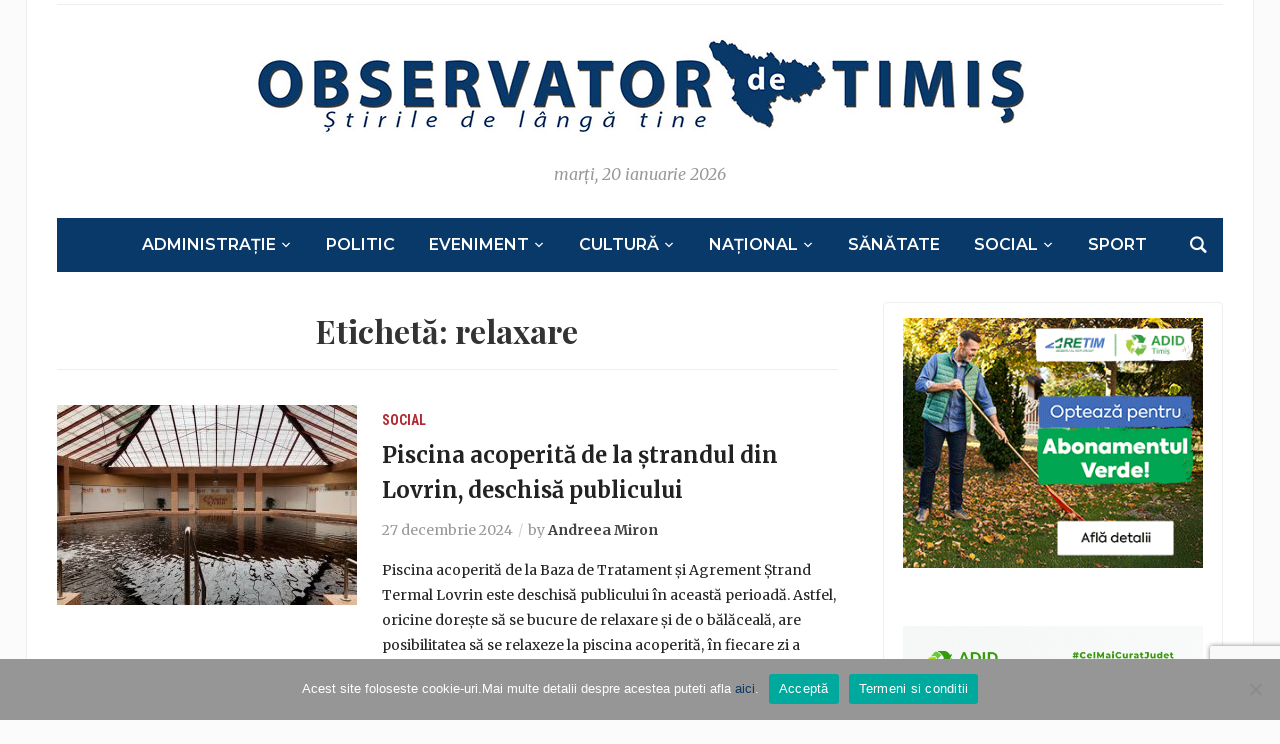

--- FILE ---
content_type: text/html; charset=UTF-8
request_url: https://www.observatordetimis.ro/tag/relaxare/
body_size: 14529
content:
<!DOCTYPE html>
<html lang="ro-RO" prefix="og: http://ogp.me/ns# fb: http://ogp.me/ns/fb#">
<head>
	<meta charset="UTF-8">
	<meta name="viewport" content="width=device-width, initial-scale=1.0">
	<link rel="profile" href="http://gmpg.org/xfn/11">
	<link rel="pingback" href="https://www.observatordetimis.ro/xmlrpc.php">

	<title>relaxare &#8211; Observator de Timis</title>
<meta name='robots' content='max-image-preview:large' />
<link rel='dns-prefetch' href='//fonts.googleapis.com' />
<link rel="alternate" type="application/rss+xml" title="Observator de Timis &raquo; Flux" href="https://www.observatordetimis.ro/feed/" />
<link rel="alternate" type="application/rss+xml" title="Observator de Timis &raquo; Flux comentarii" href="https://www.observatordetimis.ro/comments/feed/" />
<link rel="alternate" type="application/rss+xml" title="Observator de Timis &raquo; Flux etichetă relaxare" href="https://www.observatordetimis.ro/tag/relaxare/feed/" />
<style id='wp-img-auto-sizes-contain-inline-css' type='text/css'>
img:is([sizes=auto i],[sizes^="auto," i]){contain-intrinsic-size:3000px 1500px}
/*# sourceURL=wp-img-auto-sizes-contain-inline-css */
</style>

<style id='wp-emoji-styles-inline-css' type='text/css'>

	img.wp-smiley, img.emoji {
		display: inline !important;
		border: none !important;
		box-shadow: none !important;
		height: 1em !important;
		width: 1em !important;
		margin: 0 0.07em !important;
		vertical-align: -0.1em !important;
		background: none !important;
		padding: 0 !important;
	}
/*# sourceURL=wp-emoji-styles-inline-css */
</style>
<link rel='stylesheet' id='wp-block-library-css' href='https://www.observatordetimis.ro/wp-includes/css/dist/block-library/style.min.css?ver=6.9' type='text/css' media='all' />
<style id='wp-block-library-inline-css' type='text/css'>
.has-text-align-justify { text-align: justify; }

/*# sourceURL=wp-block-library-inline-css */
</style><style id='global-styles-inline-css' type='text/css'>
:root{--wp--preset--aspect-ratio--square: 1;--wp--preset--aspect-ratio--4-3: 4/3;--wp--preset--aspect-ratio--3-4: 3/4;--wp--preset--aspect-ratio--3-2: 3/2;--wp--preset--aspect-ratio--2-3: 2/3;--wp--preset--aspect-ratio--16-9: 16/9;--wp--preset--aspect-ratio--9-16: 9/16;--wp--preset--color--black: #000000;--wp--preset--color--cyan-bluish-gray: #abb8c3;--wp--preset--color--white: #ffffff;--wp--preset--color--pale-pink: #f78da7;--wp--preset--color--vivid-red: #cf2e2e;--wp--preset--color--luminous-vivid-orange: #ff6900;--wp--preset--color--luminous-vivid-amber: #fcb900;--wp--preset--color--light-green-cyan: #7bdcb5;--wp--preset--color--vivid-green-cyan: #00d084;--wp--preset--color--pale-cyan-blue: #8ed1fc;--wp--preset--color--vivid-cyan-blue: #0693e3;--wp--preset--color--vivid-purple: #9b51e0;--wp--preset--gradient--vivid-cyan-blue-to-vivid-purple: linear-gradient(135deg,rgb(6,147,227) 0%,rgb(155,81,224) 100%);--wp--preset--gradient--light-green-cyan-to-vivid-green-cyan: linear-gradient(135deg,rgb(122,220,180) 0%,rgb(0,208,130) 100%);--wp--preset--gradient--luminous-vivid-amber-to-luminous-vivid-orange: linear-gradient(135deg,rgb(252,185,0) 0%,rgb(255,105,0) 100%);--wp--preset--gradient--luminous-vivid-orange-to-vivid-red: linear-gradient(135deg,rgb(255,105,0) 0%,rgb(207,46,46) 100%);--wp--preset--gradient--very-light-gray-to-cyan-bluish-gray: linear-gradient(135deg,rgb(238,238,238) 0%,rgb(169,184,195) 100%);--wp--preset--gradient--cool-to-warm-spectrum: linear-gradient(135deg,rgb(74,234,220) 0%,rgb(151,120,209) 20%,rgb(207,42,186) 40%,rgb(238,44,130) 60%,rgb(251,105,98) 80%,rgb(254,248,76) 100%);--wp--preset--gradient--blush-light-purple: linear-gradient(135deg,rgb(255,206,236) 0%,rgb(152,150,240) 100%);--wp--preset--gradient--blush-bordeaux: linear-gradient(135deg,rgb(254,205,165) 0%,rgb(254,45,45) 50%,rgb(107,0,62) 100%);--wp--preset--gradient--luminous-dusk: linear-gradient(135deg,rgb(255,203,112) 0%,rgb(199,81,192) 50%,rgb(65,88,208) 100%);--wp--preset--gradient--pale-ocean: linear-gradient(135deg,rgb(255,245,203) 0%,rgb(182,227,212) 50%,rgb(51,167,181) 100%);--wp--preset--gradient--electric-grass: linear-gradient(135deg,rgb(202,248,128) 0%,rgb(113,206,126) 100%);--wp--preset--gradient--midnight: linear-gradient(135deg,rgb(2,3,129) 0%,rgb(40,116,252) 100%);--wp--preset--font-size--small: 13px;--wp--preset--font-size--medium: 20px;--wp--preset--font-size--large: 36px;--wp--preset--font-size--x-large: 42px;--wp--preset--spacing--20: 0.44rem;--wp--preset--spacing--30: 0.67rem;--wp--preset--spacing--40: 1rem;--wp--preset--spacing--50: 1.5rem;--wp--preset--spacing--60: 2.25rem;--wp--preset--spacing--70: 3.38rem;--wp--preset--spacing--80: 5.06rem;--wp--preset--shadow--natural: 6px 6px 9px rgba(0, 0, 0, 0.2);--wp--preset--shadow--deep: 12px 12px 50px rgba(0, 0, 0, 0.4);--wp--preset--shadow--sharp: 6px 6px 0px rgba(0, 0, 0, 0.2);--wp--preset--shadow--outlined: 6px 6px 0px -3px rgb(255, 255, 255), 6px 6px rgb(0, 0, 0);--wp--preset--shadow--crisp: 6px 6px 0px rgb(0, 0, 0);}:where(.is-layout-flex){gap: 0.5em;}:where(.is-layout-grid){gap: 0.5em;}body .is-layout-flex{display: flex;}.is-layout-flex{flex-wrap: wrap;align-items: center;}.is-layout-flex > :is(*, div){margin: 0;}body .is-layout-grid{display: grid;}.is-layout-grid > :is(*, div){margin: 0;}:where(.wp-block-columns.is-layout-flex){gap: 2em;}:where(.wp-block-columns.is-layout-grid){gap: 2em;}:where(.wp-block-post-template.is-layout-flex){gap: 1.25em;}:where(.wp-block-post-template.is-layout-grid){gap: 1.25em;}.has-black-color{color: var(--wp--preset--color--black) !important;}.has-cyan-bluish-gray-color{color: var(--wp--preset--color--cyan-bluish-gray) !important;}.has-white-color{color: var(--wp--preset--color--white) !important;}.has-pale-pink-color{color: var(--wp--preset--color--pale-pink) !important;}.has-vivid-red-color{color: var(--wp--preset--color--vivid-red) !important;}.has-luminous-vivid-orange-color{color: var(--wp--preset--color--luminous-vivid-orange) !important;}.has-luminous-vivid-amber-color{color: var(--wp--preset--color--luminous-vivid-amber) !important;}.has-light-green-cyan-color{color: var(--wp--preset--color--light-green-cyan) !important;}.has-vivid-green-cyan-color{color: var(--wp--preset--color--vivid-green-cyan) !important;}.has-pale-cyan-blue-color{color: var(--wp--preset--color--pale-cyan-blue) !important;}.has-vivid-cyan-blue-color{color: var(--wp--preset--color--vivid-cyan-blue) !important;}.has-vivid-purple-color{color: var(--wp--preset--color--vivid-purple) !important;}.has-black-background-color{background-color: var(--wp--preset--color--black) !important;}.has-cyan-bluish-gray-background-color{background-color: var(--wp--preset--color--cyan-bluish-gray) !important;}.has-white-background-color{background-color: var(--wp--preset--color--white) !important;}.has-pale-pink-background-color{background-color: var(--wp--preset--color--pale-pink) !important;}.has-vivid-red-background-color{background-color: var(--wp--preset--color--vivid-red) !important;}.has-luminous-vivid-orange-background-color{background-color: var(--wp--preset--color--luminous-vivid-orange) !important;}.has-luminous-vivid-amber-background-color{background-color: var(--wp--preset--color--luminous-vivid-amber) !important;}.has-light-green-cyan-background-color{background-color: var(--wp--preset--color--light-green-cyan) !important;}.has-vivid-green-cyan-background-color{background-color: var(--wp--preset--color--vivid-green-cyan) !important;}.has-pale-cyan-blue-background-color{background-color: var(--wp--preset--color--pale-cyan-blue) !important;}.has-vivid-cyan-blue-background-color{background-color: var(--wp--preset--color--vivid-cyan-blue) !important;}.has-vivid-purple-background-color{background-color: var(--wp--preset--color--vivid-purple) !important;}.has-black-border-color{border-color: var(--wp--preset--color--black) !important;}.has-cyan-bluish-gray-border-color{border-color: var(--wp--preset--color--cyan-bluish-gray) !important;}.has-white-border-color{border-color: var(--wp--preset--color--white) !important;}.has-pale-pink-border-color{border-color: var(--wp--preset--color--pale-pink) !important;}.has-vivid-red-border-color{border-color: var(--wp--preset--color--vivid-red) !important;}.has-luminous-vivid-orange-border-color{border-color: var(--wp--preset--color--luminous-vivid-orange) !important;}.has-luminous-vivid-amber-border-color{border-color: var(--wp--preset--color--luminous-vivid-amber) !important;}.has-light-green-cyan-border-color{border-color: var(--wp--preset--color--light-green-cyan) !important;}.has-vivid-green-cyan-border-color{border-color: var(--wp--preset--color--vivid-green-cyan) !important;}.has-pale-cyan-blue-border-color{border-color: var(--wp--preset--color--pale-cyan-blue) !important;}.has-vivid-cyan-blue-border-color{border-color: var(--wp--preset--color--vivid-cyan-blue) !important;}.has-vivid-purple-border-color{border-color: var(--wp--preset--color--vivid-purple) !important;}.has-vivid-cyan-blue-to-vivid-purple-gradient-background{background: var(--wp--preset--gradient--vivid-cyan-blue-to-vivid-purple) !important;}.has-light-green-cyan-to-vivid-green-cyan-gradient-background{background: var(--wp--preset--gradient--light-green-cyan-to-vivid-green-cyan) !important;}.has-luminous-vivid-amber-to-luminous-vivid-orange-gradient-background{background: var(--wp--preset--gradient--luminous-vivid-amber-to-luminous-vivid-orange) !important;}.has-luminous-vivid-orange-to-vivid-red-gradient-background{background: var(--wp--preset--gradient--luminous-vivid-orange-to-vivid-red) !important;}.has-very-light-gray-to-cyan-bluish-gray-gradient-background{background: var(--wp--preset--gradient--very-light-gray-to-cyan-bluish-gray) !important;}.has-cool-to-warm-spectrum-gradient-background{background: var(--wp--preset--gradient--cool-to-warm-spectrum) !important;}.has-blush-light-purple-gradient-background{background: var(--wp--preset--gradient--blush-light-purple) !important;}.has-blush-bordeaux-gradient-background{background: var(--wp--preset--gradient--blush-bordeaux) !important;}.has-luminous-dusk-gradient-background{background: var(--wp--preset--gradient--luminous-dusk) !important;}.has-pale-ocean-gradient-background{background: var(--wp--preset--gradient--pale-ocean) !important;}.has-electric-grass-gradient-background{background: var(--wp--preset--gradient--electric-grass) !important;}.has-midnight-gradient-background{background: var(--wp--preset--gradient--midnight) !important;}.has-small-font-size{font-size: var(--wp--preset--font-size--small) !important;}.has-medium-font-size{font-size: var(--wp--preset--font-size--medium) !important;}.has-large-font-size{font-size: var(--wp--preset--font-size--large) !important;}.has-x-large-font-size{font-size: var(--wp--preset--font-size--x-large) !important;}
/*# sourceURL=global-styles-inline-css */
</style>

<style id='classic-theme-styles-inline-css' type='text/css'>
/*! This file is auto-generated */
.wp-block-button__link{color:#fff;background-color:#32373c;border-radius:9999px;box-shadow:none;text-decoration:none;padding:calc(.667em + 2px) calc(1.333em + 2px);font-size:1.125em}.wp-block-file__button{background:#32373c;color:#fff;text-decoration:none}
/*# sourceURL=/wp-includes/css/classic-themes.min.css */
</style>
<link rel='stylesheet' id='jfpb-justify-editor-style-css' href='https://www.observatordetimis.ro/wp-content/plugins/justify-for-paragraph-block/editor-style.css?ver=1767032022' type='text/css' media='all' />
<link rel='stylesheet' id='contact-form-7-css' href='https://www.observatordetimis.ro/wp-content/plugins/contact-form-7/includes/css/styles.css?ver=6.1.4' type='text/css' media='all' />
<link rel='stylesheet' id='cookie-notice-front-css' href='https://www.observatordetimis.ro/wp-content/plugins/cookie-notice/css/front.min.css?ver=2.5.11' type='text/css' media='all' />
<link rel='stylesheet' id='zoom-theme-utils-css-css' href='https://www.observatordetimis.ro/wp-content/themes/tribune/functions/wpzoom/assets/css/theme-utils.css?ver=6.9' type='text/css' media='all' />
<link rel='stylesheet' id='tribune-google-fonts-css' href='https://fonts.googleapis.com/css?family=Merriweather%3Aregular%2C700%2C700i%2Citalic%7CPlayfair+Display%3Aregular%2C700%7CMontserrat%3Aregular%2C500%2C600%7CRoboto+Condensed%3Aregular%2C700&#038;subset=latin&#038;display=swap&#038;ver=6.9' type='text/css' media='all' />
<link rel='stylesheet' id='tribune-style-css' href='https://www.observatordetimis.ro/wp-content/themes/tribune/style.css?ver=4.2.12' type='text/css' media='all' />
<link rel='stylesheet' id='media-queries-css' href='https://www.observatordetimis.ro/wp-content/themes/tribune/css/media-queries.css?ver=4.2.12' type='text/css' media='all' />
<link rel='stylesheet' id='dashicons-css' href='https://www.observatordetimis.ro/wp-includes/css/dashicons.min.css?ver=6.9' type='text/css' media='all' />
<link rel='stylesheet' id='wpzoom-social-icons-socicon-css' href='https://www.observatordetimis.ro/wp-content/plugins/social-icons-widget-by-wpzoom/assets/css/wpzoom-socicon.css?ver=1767032028' type='text/css' media='all' />
<link rel='stylesheet' id='wpzoom-social-icons-genericons-css' href='https://www.observatordetimis.ro/wp-content/plugins/social-icons-widget-by-wpzoom/assets/css/genericons.css?ver=1767032028' type='text/css' media='all' />
<link rel='stylesheet' id='wpzoom-social-icons-academicons-css' href='https://www.observatordetimis.ro/wp-content/plugins/social-icons-widget-by-wpzoom/assets/css/academicons.min.css?ver=1767032028' type='text/css' media='all' />
<link rel='stylesheet' id='wpzoom-social-icons-font-awesome-3-css' href='https://www.observatordetimis.ro/wp-content/plugins/social-icons-widget-by-wpzoom/assets/css/font-awesome-3.min.css?ver=1767032028' type='text/css' media='all' />
<link rel='stylesheet' id='wpzoom-social-icons-styles-css' href='https://www.observatordetimis.ro/wp-content/plugins/social-icons-widget-by-wpzoom/assets/css/wpzoom-social-icons-styles.css?ver=1767032028' type='text/css' media='all' />
<link rel='stylesheet' id='slb_core-css' href='https://www.observatordetimis.ro/wp-content/plugins/simple-lightbox/client/css/app.css?ver=2.9.4' type='text/css' media='all' />
<link rel='stylesheet' id='wpzoom-custom-css' href='https://www.observatordetimis.ro/wp-content/themes/tribune/custom.css?ver=4.2.12' type='text/css' media='all' />
<link rel='stylesheet' id='wp-social-sharing-css' href='https://www.observatordetimis.ro/wp-content/plugins/wp-social-sharing/static/socialshare.css?ver=1.6' type='text/css' media='all' />
<link rel='preload' as='font'  id='wpzoom-social-icons-font-academicons-woff2-css' href='https://www.observatordetimis.ro/wp-content/plugins/social-icons-widget-by-wpzoom/assets/font/academicons.woff2?v=1.9.2'  type='font/woff2' crossorigin />
<link rel='preload' as='font'  id='wpzoom-social-icons-font-fontawesome-3-woff2-css' href='https://www.observatordetimis.ro/wp-content/plugins/social-icons-widget-by-wpzoom/assets/font/fontawesome-webfont.woff2?v=4.7.0'  type='font/woff2' crossorigin />
<link rel='preload' as='font'  id='wpzoom-social-icons-font-genericons-woff-css' href='https://www.observatordetimis.ro/wp-content/plugins/social-icons-widget-by-wpzoom/assets/font/Genericons.woff'  type='font/woff' crossorigin />
<link rel='preload' as='font'  id='wpzoom-social-icons-font-socicon-woff2-css' href='https://www.observatordetimis.ro/wp-content/plugins/social-icons-widget-by-wpzoom/assets/font/socicon.woff2?v=4.5.3'  type='font/woff2' crossorigin />
<script type="text/javascript" id="cookie-notice-front-js-before">
/* <![CDATA[ */
var cnArgs = {"ajaxUrl":"https:\/\/www.observatordetimis.ro\/wp-admin\/admin-ajax.php","nonce":"a38623b400","hideEffect":"fade","position":"bottom","onScroll":false,"onScrollOffset":100,"onClick":false,"cookieName":"cookie_notice_accepted","cookieTime":2592000,"cookieTimeRejected":2592000,"globalCookie":false,"redirection":false,"cache":true,"revokeCookies":false,"revokeCookiesOpt":"automatic"};

//# sourceURL=cookie-notice-front-js-before
/* ]]> */
</script>
<script type="text/javascript" src="https://www.observatordetimis.ro/wp-content/plugins/cookie-notice/js/front.min.js?ver=2.5.11" id="cookie-notice-front-js"></script>
<script type="text/javascript" src="https://www.observatordetimis.ro/wp-content/plugins/related-posts-thumbnails/assets/js/front.min.js?ver=4.3.1" id="rpt_front_style-js"></script>
<script type="text/javascript" src="https://www.observatordetimis.ro/wp-includes/js/jquery/jquery.min.js?ver=3.7.1" id="jquery-core-js"></script>
<script type="text/javascript" src="https://www.observatordetimis.ro/wp-includes/js/jquery/jquery-migrate.min.js?ver=3.4.1" id="jquery-migrate-js"></script>
<script type="text/javascript" src="https://www.observatordetimis.ro/wp-content/plugins/related-posts-thumbnails/assets/js/lazy-load.js?ver=4.3.1" id="rpt-lazy-load-js"></script>
<link rel="https://api.w.org/" href="https://www.observatordetimis.ro/wp-json/" /><link rel="alternate" title="JSON" type="application/json" href="https://www.observatordetimis.ro/wp-json/wp/v2/tags/7904" /><link rel="EditURI" type="application/rsd+xml" title="RSD" href="https://www.observatordetimis.ro/xmlrpc.php?rsd" />
<meta name="generator" content="WordPress 6.9" />
        <style>
            #related_posts_thumbnails li {
                border-right: 1px solid #dddddd;
                background-color: #ffffff            }

            #related_posts_thumbnails li:hover {
                background-color: #eeeeee;
            }

            .relpost_content {
                font-size: 14px;
                color: #333333;
            }

            .relpost-block-single {
                background-color: #ffffff;
                border-right: 1px solid #dddddd;
                border-left: 1px solid #dddddd;
                margin-right: -1px;
            }

            .relpost-block-single:hover {
                background-color: #eeeeee;
            }
        </style>

        <!-- WPZOOM Theme / Framework -->
<meta name="generator" content="Tribune 4.2.12" />
<meta name="generator" content="WPZOOM Framework 2.0.7" />

<!-- Begin Theme Custom CSS -->
<style type="text/css" id="tribune-custom-css">

@media screen and (min-width: 769px){body, .footer-widgets .column, .site-info{font-size:16px;}.navbar-brand h1 a, .navbar-brand h1{font-size:64px;}#slider #slidemain .slide_content h2, #slider #slidemain .slide_content h2 a{font-size:28px;}#slider #slidemain .slide_content p{font-size:14px;}#main .homepage-widgets h4 a{font-size:18px;}.widget h3.title{font-size:20px;}.entry-title, .entry-title a, .recent-posts .entry-title{font-size:22px;}.single h1.entry-title{font-size:42px;}.page h1.entry-title{font-size:42px;}}
@media screen and (max-width: 768px){body, .footer-widgets .column, .site-info{font-size:14px;}.navbar-brand h1 a, .navbar-brand h1{font-size:50px;}#slider #slidemain .slide_content h2, #slider #slidemain .slide_content h2 a{font-size:24px;}#slider #slidemain .slide_content p{font-size:14px;}#main .homepage-widgets h4 a{font-size:18px;}.widget h3.title{font-size:20px;}.entry-title, .entry-title a, .recent-posts .entry-title{font-size:18px;}.single h1.entry-title{font-size:28px;}.page h1.entry-title{font-size:28px;}}
@media screen and (max-width: 480px){body, .footer-widgets .column, .site-info{font-size:14px;}.navbar-brand h1 a, .navbar-brand h1{font-size:34px;}#slider #slidemain .slide_content h2, #slider #slidemain .slide_content h2 a{font-size:24px;}#slider #slidemain .slide_content p{font-size:14px;}#main .homepage-widgets h4 a{font-size:18px;}.widget h3.title{font-size:20px;}.entry-title, .entry-title a, .recent-posts .entry-title{font-size:18px;}.single h1.entry-title{font-size:28px;}.page h1.entry-title{font-size:28px;}}
</style>
<!-- End Theme Custom CSS -->

<!-- START - Open Graph and Twitter Card Tags 3.3.7 -->
 <!-- Facebook Open Graph -->
  <meta property="og:locale" content="ro_RO"/>
  <meta property="og:site_name" content="Observator de Timis"/>
  <meta property="og:title" content="relaxare"/>
  <meta property="og:url" content="https://www.observatordetimis.ro/tag/relaxare/"/>
  <meta property="og:type" content="article"/>
  <meta property="og:description" content="relaxare"/>
  <meta property="og:image" content="http://www.observatordetimis.ro/wp-content/uploads/2019/05/17523033_1169446303164527_2279822454015426424_n.jpg"/>
  <meta property="og:image:url" content="http://www.observatordetimis.ro/wp-content/uploads/2019/05/17523033_1169446303164527_2279822454015426424_n.jpg"/>
  <meta property="article:publisher" content="https://www.facebook.com/Observator-De-TIMI%C8%98-1169445573164600/"/>
 <!-- Google+ / Schema.org -->
 <!-- Twitter Cards -->
  <meta name="twitter:title" content="relaxare"/>
  <meta name="twitter:url" content="https://www.observatordetimis.ro/tag/relaxare/"/>
  <meta name="twitter:description" content="relaxare"/>
  <meta name="twitter:image" content="http://www.observatordetimis.ro/wp-content/uploads/2019/05/17523033_1169446303164527_2279822454015426424_n.jpg"/>
  <meta name="twitter:card" content="summary_large_image"/>
 <!-- SEO -->
 <!-- Misc. tags -->
 <!-- is_tag -->
<!-- END - Open Graph and Twitter Card Tags 3.3.7 -->
	

	
</head>
<body class="archive tag tag-relaxare tag-7904 wp-custom-logo wp-theme-tribune cookies-not-set">

<div class="site-wrap">

	<div class="page-wrap">

		<header id="header">

			<nav class="navbar" role="navigation">

				<nav class="top-navbar" role="navigation">


					<div class="header_social">
											</div>


					<div class="navbar-header">
						
							<a class="navbar-toggle" href="#menu-top-slide">
								<span class="icon-bar"></span>
								<span class="icon-bar"></span>
								<span class="icon-bar"></span>
							</a>


							
					</div>

					<div id="navbar-top">

											</div><!-- #navbar-top -->


				</nav><!-- .navbar -->

				<div class="clear"></div>

			</nav><!-- .navbar -->


			<div id="header-inner">


				<div class="navbar-brand">
					<a href="https://www.observatordetimis.ro/" class="custom-logo-link" rel="home" itemprop="url"><img width="778" height="100" src="https://www.observatordetimis.ro/wp-content/uploads/2017/01/logo_ok2.jpg" class="custom-logo no-lazyload no-lazy a3-notlazy" alt="Observator de Timis" itemprop="logo" decoding="async" fetchpriority="high" srcset="https://www.observatordetimis.ro/wp-content/uploads/2017/01/logo_ok2.jpg 778w, https://www.observatordetimis.ro/wp-content/uploads/2017/01/logo_ok2-300x39.jpg 300w, https://www.observatordetimis.ro/wp-content/uploads/2017/01/logo_ok2-768x99.jpg 768w, https://www.observatordetimis.ro/wp-content/uploads/2017/01/logo_ok2-428x55.jpg 428w, https://www.observatordetimis.ro/wp-content/uploads/2017/01/logo_ok2-650x84.jpg 650w" sizes="(max-width: 778px) 100vw, 778px" /></a>					<span class="tagline"></span>
					<span class="header_date">marți, 20 ianuarie 2026</span>
				</div><!-- .navbar-brand -->


				
				<div class="clear"></div>

			</div><!-- /#header-inner -->


			<nav class="navbar" role="navigation">

				<nav class="main-navbar" role="navigation">

					<div id="sb-search" class="sb-search">
						<form method="get" id="searchform" action="https://www.observatordetimis.ro/">
	<input type="search" class="sb-search-input" placeholder="Enter your keywords..."  name="s" id="s" />
    <input type="submit" id="searchsubmit" class="sb-search-submit" value="Search" />
    <span class="sb-icon-search"></span>
</form>					</div>


					<div class="navbar-header">
						
							<a class="navbar-toggle" href="#menu-main-slide">
                                <span class="toggle-bars">
                                    <span class="icon-bar"></span>
                                    <span class="icon-bar"></span>
                                    <span class="icon-bar"></span>
                                </span>
								<span class="toggle-text">Menu</span>
							</a>


							<div id="menu-main-slide" class="menu-main-container"><ul id="menu-main" class="menu"><li id="menu-item-1391" class="menu-item menu-item-type-taxonomy menu-item-object-category menu-item-has-children menu-item-1391"><a href="https://www.observatordetimis.ro/category/administratie/">Administrație</a>
<ul class="sub-menu">
	<li id="menu-item-1400" class="menu-item menu-item-type-taxonomy menu-item-object-category menu-item-1400"><a href="https://www.observatordetimis.ro/category/justitie/">Justiție</a></li>
	<li id="menu-item-1395" class="menu-item menu-item-type-taxonomy menu-item-object-category menu-item-1395"><a href="https://www.observatordetimis.ro/category/educatie/">Educație</a></li>
	<li id="menu-item-1394" class="menu-item menu-item-type-taxonomy menu-item-object-category menu-item-1394"><a href="https://www.observatordetimis.ro/category/economic/">Economic</a></li>
</ul>
</li>
<li id="menu-item-1403" class="menu-item menu-item-type-taxonomy menu-item-object-category menu-item-1403"><a href="https://www.observatordetimis.ro/category/politic/">Politic</a></li>
<li id="menu-item-1396" class="menu-item menu-item-type-taxonomy menu-item-object-category menu-item-has-children menu-item-1396"><a href="https://www.observatordetimis.ro/category/eveniment/">Eveniment</a>
<ul class="sub-menu">
	<li id="menu-item-1392" class="menu-item menu-item-type-taxonomy menu-item-object-category menu-item-1392"><a href="https://www.observatordetimis.ro/category/ancheta/">Ancheta</a></li>
</ul>
</li>
<li id="menu-item-1393" class="menu-item menu-item-type-taxonomy menu-item-object-category menu-item-has-children menu-item-1393"><a href="https://www.observatordetimis.ro/category/cultura/">Cultură</a>
<ul class="sub-menu">
	<li id="menu-item-1399" class="menu-item menu-item-type-taxonomy menu-item-object-category menu-item-1399"><a href="https://www.observatordetimis.ro/category/interviu/">Interviu</a></li>
	<li id="menu-item-1401" class="menu-item menu-item-type-taxonomy menu-item-object-category menu-item-1401"><a href="https://www.observatordetimis.ro/category/life-style/">Life-style</a></li>
	<li id="menu-item-1407" class="menu-item menu-item-type-taxonomy menu-item-object-category menu-item-1407"><a href="https://www.observatordetimis.ro/category/turism/">Turism</a></li>
</ul>
</li>
<li id="menu-item-1402" class="menu-item menu-item-type-taxonomy menu-item-object-category menu-item-has-children menu-item-1402"><a href="https://www.observatordetimis.ro/category/national/">Național</a>
<ul class="sub-menu">
	<li id="menu-item-1398" class="menu-item menu-item-type-taxonomy menu-item-object-category menu-item-1398"><a href="https://www.observatordetimis.ro/category/international/">Internațional</a></li>
</ul>
</li>
<li id="menu-item-1404" class="menu-item menu-item-type-taxonomy menu-item-object-category menu-item-1404"><a href="https://www.observatordetimis.ro/category/sanatate/">Sănătate</a></li>
<li id="menu-item-1405" class="menu-item menu-item-type-taxonomy menu-item-object-category menu-item-has-children menu-item-1405"><a href="https://www.observatordetimis.ro/category/social/">Social</a>
<ul class="sub-menu">
	<li id="menu-item-1409" class="menu-item menu-item-type-taxonomy menu-item-object-category menu-item-1409"><a href="https://www.observatordetimis.ro/category/utile/">Utile</a></li>
</ul>
</li>
<li id="menu-item-1406" class="menu-item menu-item-type-taxonomy menu-item-object-category menu-item-1406"><a href="https://www.observatordetimis.ro/category/sport/">Sport</a></li>
</ul></div>
					</div>

					<div id="navbar-main">

						<div class="menu-main-container"><ul id="menu-main-1" class="nav navbar-nav dropdown sf-menu"><li class="menu-item menu-item-type-taxonomy menu-item-object-category menu-item-has-children menu-item-1391"><a href="https://www.observatordetimis.ro/category/administratie/">Administrație</a>
<ul class="sub-menu">
	<li class="menu-item menu-item-type-taxonomy menu-item-object-category menu-item-1400"><a href="https://www.observatordetimis.ro/category/justitie/">Justiție</a></li>
	<li class="menu-item menu-item-type-taxonomy menu-item-object-category menu-item-1395"><a href="https://www.observatordetimis.ro/category/educatie/">Educație</a></li>
	<li class="menu-item menu-item-type-taxonomy menu-item-object-category menu-item-1394"><a href="https://www.observatordetimis.ro/category/economic/">Economic</a></li>
</ul>
</li>
<li class="menu-item menu-item-type-taxonomy menu-item-object-category menu-item-1403"><a href="https://www.observatordetimis.ro/category/politic/">Politic</a></li>
<li class="menu-item menu-item-type-taxonomy menu-item-object-category menu-item-has-children menu-item-1396"><a href="https://www.observatordetimis.ro/category/eveniment/">Eveniment</a>
<ul class="sub-menu">
	<li class="menu-item menu-item-type-taxonomy menu-item-object-category menu-item-1392"><a href="https://www.observatordetimis.ro/category/ancheta/">Ancheta</a></li>
</ul>
</li>
<li class="menu-item menu-item-type-taxonomy menu-item-object-category menu-item-has-children menu-item-1393"><a href="https://www.observatordetimis.ro/category/cultura/">Cultură</a>
<ul class="sub-menu">
	<li class="menu-item menu-item-type-taxonomy menu-item-object-category menu-item-1399"><a href="https://www.observatordetimis.ro/category/interviu/">Interviu</a></li>
	<li class="menu-item menu-item-type-taxonomy menu-item-object-category menu-item-1401"><a href="https://www.observatordetimis.ro/category/life-style/">Life-style</a></li>
	<li class="menu-item menu-item-type-taxonomy menu-item-object-category menu-item-1407"><a href="https://www.observatordetimis.ro/category/turism/">Turism</a></li>
</ul>
</li>
<li class="menu-item menu-item-type-taxonomy menu-item-object-category menu-item-has-children menu-item-1402"><a href="https://www.observatordetimis.ro/category/national/">Național</a>
<ul class="sub-menu">
	<li class="menu-item menu-item-type-taxonomy menu-item-object-category menu-item-1398"><a href="https://www.observatordetimis.ro/category/international/">Internațional</a></li>
</ul>
</li>
<li class="menu-item menu-item-type-taxonomy menu-item-object-category menu-item-1404"><a href="https://www.observatordetimis.ro/category/sanatate/">Sănătate</a></li>
<li class="menu-item menu-item-type-taxonomy menu-item-object-category menu-item-has-children menu-item-1405"><a href="https://www.observatordetimis.ro/category/social/">Social</a>
<ul class="sub-menu">
	<li class="menu-item menu-item-type-taxonomy menu-item-object-category menu-item-1409"><a href="https://www.observatordetimis.ro/category/utile/">Utile</a></li>
</ul>
</li>
<li class="menu-item menu-item-type-taxonomy menu-item-object-category menu-item-1406"><a href="https://www.observatordetimis.ro/category/sport/">Sport</a></li>
</ul></div>
					</div><!-- #navbar-main -->

					<div class="clear"></div>

				</nav><!-- .main-navbar -->

			</nav><!-- .navbar -->

			<div class="clear"></div>

		</header><!-- /#header -->
    <main id="main" class="site-main" role="main">

        <h2 class="section-title">Etichetă: <span>relaxare</span></h2>
        
            
                <section id="recent-posts" class="recent-posts">

                    
                        <article id="post-149728" class="post-149728 post type-post status-publish format-standard has-post-thumbnail category-social tag-comuna-lovrin tag-piscina-acoperita tag-program tag-relaxare tag-sarbatori">

    
            <div class="post-thumb"><a href="https://www.observatordetimis.ro/2024/12/27/piscina-acoperita-de-la-strandul-din-lovrin-deschisa-publicului/" title="Piscina acoperită de la ștrandul din Lovrin, deschisă publicului"><img width="300" height="200" src="https://www.observatordetimis.ro/wp-content/uploads/2018/07/strand-Lovrin-17-300x200.jpg" class="attachment-loop size-loop wp-post-image" alt="" decoding="async" /></a></div>

        
    <section class="entry-body">

        <span class="cat-links"><a href="https://www.observatordetimis.ro/category/social/" rel="category tag">Social</a></span>
        <h3 class="entry-title"><a href="https://www.observatordetimis.ro/2024/12/27/piscina-acoperita-de-la-strandul-din-lovrin-deschisa-publicului/" rel="bookmark">Piscina acoperită de la ștrandul din Lovrin, deschisă publicului</a></h3>

        <div class="entry-meta">
            <span class="entry-date"><time class="entry-date" datetime="2024-12-27T08:43:58+02:00">27 decembrie 2024</time></span>            <span class="entry-author">by <a href="https://www.observatordetimis.ro/author/andreea-miron/" title="Articole de Andreea Miron" rel="author">Andreea Miron</a></span>             
                    </div>

        <div class="entry-content">
            <p>Piscina acoperită de la Baza de Tratament și Agrement Ștrand Termal Lovrin este deschisă publicului în această perioadă. Astfel, oricine dorește să se bucure de relaxare și de o bălăceală, are posibilitatea să se relaxeze la piscina acoperită, în fiecare zi a săptămânii, mai puțin luni. Temperatura apei este sub [&hellip;]</p>
        </div>

                    <div class="readmore_button">
                <a href="https://www.observatordetimis.ro/2024/12/27/piscina-acoperita-de-la-strandul-din-lovrin-deschisa-publicului/" title="Permalink to Piscina acoperită de la ștrandul din Lovrin, deschisă publicului" rel="bookmark">Continue Reading &rarr;</a>
            </div>
        
    </section>

    <div class="clearfix"></div>
</article><!-- #post-149728 -->
                    
                        <article id="post-122582" class="post-122582 post type-post status-publish format-standard has-post-thumbnail category-life-style tag-adorabeauty tag-pilates tag-programari tag-relaxare tag-timisoara">

    
            <div class="post-thumb"><a href="https://www.observatordetimis.ro/2023/03/09/122582/" title="Pilates te ajută să îți modelezi, tonifiezi și întreții corpul. Vino la Adora Beauty Salon"><img width="300" height="200" src="https://www.observatordetimis.ro/wp-content/uploads/2023/03/F5EDE354-51FE-44AD-9088-DD8D348851B1-300x200.jpeg" class="attachment-loop size-loop wp-post-image" alt="" decoding="async" /></a></div>

        
    <section class="entry-body">

        <span class="cat-links"><a href="https://www.observatordetimis.ro/category/life-style/" rel="category tag">Life-style</a></span>
        <h3 class="entry-title"><a href="https://www.observatordetimis.ro/2023/03/09/122582/" rel="bookmark">Pilates te ajută să îți modelezi, tonifiezi și întreții corpul. Vino la Adora Beauty Salon</a></h3>

        <div class="entry-meta">
            <span class="entry-date"><time class="entry-date" datetime="2023-03-09T20:30:31+02:00">9 martie 2023</time></span>            <span class="entry-author">by <a href="https://www.observatordetimis.ro/author/oana-m/" title="Articole de Oana Mușat" rel="author">Oana Mușat</a></span>             
                    </div>

        <div class="entry-content">
            <p>Dacă îți dorești să îți modelezi, tonifiezi și întreții corpul, pilatesul este unul dintre sporturile care o să te ajute cu siguranță. Pilates aduce beneficii semnificative stării tale de sănătate, se concentrează și pe conexiunea minte-corp. În timp ce execuți diferitele exerciții de Pilates, mintea ta trebuie să fie conștientă constant [&hellip;]</p>
        </div>

                    <div class="readmore_button">
                <a href="https://www.observatordetimis.ro/2023/03/09/122582/" title="Permalink to Pilates te ajută să îți modelezi, tonifiezi și întreții corpul. Vino la Adora Beauty Salon" rel="bookmark">Continue Reading &rarr;</a>
            </div>
        
    </section>

    <div class="clearfix"></div>
</article><!-- #post-122582 -->
                    
                        <article id="post-93678" class="post-93678 post type-post status-publish format-standard has-post-thumbnail category-national tag-evenimente-sportive tag-masca-de-protectie tag-masuri-de-relaxare tag-relaxare tag-restaurante tag-restrictii tag-spectacole">

    
            <div class="post-thumb"><a href="https://www.observatordetimis.ro/2021/06/01/lista-masurilor-de-relaxare-care-au-intrat-in-vigoare-astazi-1-iunie/" title="Lista măsurilor de relaxare care au intrat în vigoare astăzi, 1 iunie"><img width="300" height="200" src="https://www.observatordetimis.ro/wp-content/uploads/2021/04/terasa-1-300x200.jpg" class="attachment-loop size-loop wp-post-image" alt="" decoding="async" loading="lazy" /></a></div>

        
    <section class="entry-body">

        <span class="cat-links"><a href="https://www.observatordetimis.ro/category/national/" rel="category tag">Național</a></span>
        <h3 class="entry-title"><a href="https://www.observatordetimis.ro/2021/06/01/lista-masurilor-de-relaxare-care-au-intrat-in-vigoare-astazi-1-iunie/" rel="bookmark">Lista măsurilor de relaxare care au intrat în vigoare astăzi, 1 iunie</a></h3>

        <div class="entry-meta">
            <span class="entry-date"><time class="entry-date" datetime="2021-06-01T10:42:25+02:00">1 iunie 2021</time></span>            <span class="entry-author">by <a href="https://www.observatordetimis.ro/author/ramonaa/" title="Articole de Ramona Ardelean" rel="author">Ramona Ardelean</a></span>             
                    </div>

        <div class="entry-content">
            <p>CNSU a aprobat o listă cu propuneri privind noi măsuri de relaxare care ar putea fi aplicate din 1 iunie 2021. Locurile de joacă în spații închise, piscinele, cluburile și discotecile își reiau activitatea din 1 iunie, potrivit unei hotărâri adoptate săptămâna trecută de Guvern. Totodată, vor fi reluate și [&hellip;]</p>
        </div>

                    <div class="readmore_button">
                <a href="https://www.observatordetimis.ro/2021/06/01/lista-masurilor-de-relaxare-care-au-intrat-in-vigoare-astazi-1-iunie/" title="Permalink to Lista măsurilor de relaxare care au intrat în vigoare astăzi, 1 iunie" rel="bookmark">Continue Reading &rarr;</a>
            </div>
        
    </section>

    <div class="clearfix"></div>
</article><!-- #post-93678 -->
                    
                        <article id="post-91303" class="post-91303 post type-post status-publish format-standard has-post-thumbnail category-social tag-deschidere-sezon tag-lacul-surduc tag-relaxare">

    
            <div class="post-thumb"><a href="https://www.observatordetimis.ro/2021/04/14/intre-nuferi-pasari-si-pesti-in-rezervatia-naturala-lacul-surduc-plimbari-cu-catamaranul-gratuit-pe-lac/" title="Între nuferi, păsări și pești, în Rezervația Naturală Lacul Surduc. Plimbări cu catamaranul, gratuit, pe lac"><img width="300" height="200" src="https://www.observatordetimis.ro/wp-content/uploads/2021/04/D0888BFF-7807-445C-BA56-205EB20ECDF7-300x200.jpeg" class="attachment-loop size-loop wp-post-image" alt="" decoding="async" loading="lazy" srcset="https://www.observatordetimis.ro/wp-content/uploads/2021/04/D0888BFF-7807-445C-BA56-205EB20ECDF7-300x200.jpeg 300w, https://www.observatordetimis.ro/wp-content/uploads/2021/04/D0888BFF-7807-445C-BA56-205EB20ECDF7-1024x682.jpeg 1024w, https://www.observatordetimis.ro/wp-content/uploads/2021/04/D0888BFF-7807-445C-BA56-205EB20ECDF7-768x512.jpeg 768w, https://www.observatordetimis.ro/wp-content/uploads/2021/04/D0888BFF-7807-445C-BA56-205EB20ECDF7-1536x1024.jpeg 1536w, https://www.observatordetimis.ro/wp-content/uploads/2021/04/D0888BFF-7807-445C-BA56-205EB20ECDF7-83x55.jpeg 83w, https://www.observatordetimis.ro/wp-content/uploads/2021/04/D0888BFF-7807-445C-BA56-205EB20ECDF7-650x433.jpeg 650w, https://www.observatordetimis.ro/wp-content/uploads/2021/04/D0888BFF-7807-445C-BA56-205EB20ECDF7.jpeg 2000w" sizes="auto, (max-width: 300px) 100vw, 300px" /></a></div>

        
    <section class="entry-body">

        <span class="cat-links"><a href="https://www.observatordetimis.ro/category/social/" rel="category tag">Social</a></span>
        <h3 class="entry-title"><a href="https://www.observatordetimis.ro/2021/04/14/intre-nuferi-pasari-si-pesti-in-rezervatia-naturala-lacul-surduc-plimbari-cu-catamaranul-gratuit-pe-lac/" rel="bookmark">Între nuferi, păsări și pești, în Rezervația Naturală Lacul Surduc. Plimbări cu catamaranul, gratuit, pe lac</a></h3>

        <div class="entry-meta">
            <span class="entry-date"><time class="entry-date" datetime="2021-04-14T14:35:10+02:00">14 aprilie 2021</time></span>            <span class="entry-author">by <a href="https://www.observatordetimis.ro/author/andreea-miron/" title="Articole de Andreea Miron" rel="author">Andreea Miron</a></span>             
                    </div>

        <div class="entry-content">
            <p>Un nou sezon de ecoturism începe, din luna mai, în jurul celui mai mare lac din vestul României. Plimbări cu catamaranul pe lac, cicloturism, drumeții, observarea florei și faunei sunt doar câteva dintre experiențele pe care vă invităm să le descoperiți în Rezervația Naturală Lacul Surduc. Asociația pentru Promovarea și [&hellip;]</p>
        </div>

                    <div class="readmore_button">
                <a href="https://www.observatordetimis.ro/2021/04/14/intre-nuferi-pasari-si-pesti-in-rezervatia-naturala-lacul-surduc-plimbari-cu-catamaranul-gratuit-pe-lac/" title="Permalink to Între nuferi, păsări și pești, în Rezervația Naturală Lacul Surduc. Plimbări cu catamaranul, gratuit, pe lac" rel="bookmark">Continue Reading &rarr;</a>
            </div>
        
    </section>

    <div class="clearfix"></div>
</article><!-- #post-91303 -->
                    
                        <article id="post-74732" class="post-74732 post type-post status-publish format-standard has-post-thumbnail category-sanatate tag-coronavirus tag-covid-19 tag-pandemie tag-relaxare tag-spital-victor-babes tag-timisoara">

    
            <div class="post-thumb"><a href="https://www.observatordetimis.ro/2020/07/27/medicii-infectionisti-de-la-babes-avertizeaza-s-a-mers-prea-repede-pe-relaxare/" title="Medicii infecţionişti de la Babeş avertizează: S-a mers prea repede pe relaxare"><img width="300" height="200" src="https://www.observatordetimis.ro/wp-content/uploads/2020/04/victor-babes-spital-3-300x200.jpg" class="attachment-loop size-loop wp-post-image" alt="" decoding="async" loading="lazy" /></a></div>

        
    <section class="entry-body">

        <span class="cat-links"><a href="https://www.observatordetimis.ro/category/sanatate/" rel="category tag">Sănătate</a></span>
        <h3 class="entry-title"><a href="https://www.observatordetimis.ro/2020/07/27/medicii-infectionisti-de-la-babes-avertizeaza-s-a-mers-prea-repede-pe-relaxare/" rel="bookmark">Medicii infecţionişti de la Babeş avertizează: S-a mers prea repede pe relaxare</a></h3>

        <div class="entry-meta">
            <span class="entry-date"><time class="entry-date" datetime="2020-07-27T15:51:53+02:00">27 iulie 2020</time></span>            <span class="entry-author">by <a href="https://www.observatordetimis.ro/author/ramonaa/" title="Articole de Ramona Ardelean" rel="author">Ramona Ardelean</a></span>             
                    </div>

        <div class="entry-content">
            <p>Medicii infecţionişti din cel mai mare spital de boli infecţioase din vestul ţării, „Victor Babeş&#8221; din Timişoara susţin că situaţia este mult mai gravă decât la începutul pandemiei de coronavirus, conform AGERPRES. Virgil Musta, membru al Comisiei Naţionale de Management Clinic şi Epidemiologic al COVID-19, susţine că s-a mers prea [&hellip;]</p>
        </div>

                    <div class="readmore_button">
                <a href="https://www.observatordetimis.ro/2020/07/27/medicii-infectionisti-de-la-babes-avertizeaza-s-a-mers-prea-repede-pe-relaxare/" title="Permalink to Medicii infecţionişti de la Babeş avertizează: S-a mers prea repede pe relaxare" rel="bookmark">Continue Reading &rarr;</a>
            </div>
        
    </section>

    <div class="clearfix"></div>
</article><!-- #post-74732 -->
                    
                        <article id="post-73319" class="post-73319 post type-post status-publish format-standard has-post-thumbnail category-national tag-coronavirus tag-etapa-a-patra-relaxare tag-masuri-de-relaxare tag-masuri-de-relaxare-1-iulie tag-masuri-de-relaxare-amanate tag-relaxare">

    
            <div class="post-thumb"><a href="https://www.observatordetimis.ro/2020/06/29/ministrul-sanatatii-a-anuntat-ca-a-patra-etapa-de-relaxare-de-la-1-iulie-va-fi-amanata/" title="Ministrul Sănătății a anunțat că a patra etapă de relaxare, de la 1 iulie, va fi amânată"><img width="300" height="200" src="https://www.observatordetimis.ro/wp-content/uploads/2020/03/restaurant-300x200.jpg" class="attachment-loop size-loop wp-post-image" alt="" decoding="async" loading="lazy" srcset="https://www.observatordetimis.ro/wp-content/uploads/2020/03/restaurant-300x200.jpg 300w, https://www.observatordetimis.ro/wp-content/uploads/2020/03/restaurant-768x512.jpg 768w, https://www.observatordetimis.ro/wp-content/uploads/2020/03/restaurant-1024x682.jpg 1024w, https://www.observatordetimis.ro/wp-content/uploads/2020/03/restaurant-83x55.jpg 83w, https://www.observatordetimis.ro/wp-content/uploads/2020/03/restaurant-650x433.jpg 650w, https://www.observatordetimis.ro/wp-content/uploads/2020/03/restaurant.jpg 2000w" sizes="auto, (max-width: 300px) 100vw, 300px" /></a></div>

        
    <section class="entry-body">

        <span class="cat-links"><a href="https://www.observatordetimis.ro/category/national/" rel="category tag">Național</a></span>
        <h3 class="entry-title"><a href="https://www.observatordetimis.ro/2020/06/29/ministrul-sanatatii-a-anuntat-ca-a-patra-etapa-de-relaxare-de-la-1-iulie-va-fi-amanata/" rel="bookmark">Ministrul Sănătății a anunțat că a patra etapă de relaxare, de la 1 iulie, va fi amânată</a></h3>

        <div class="entry-meta">
            <span class="entry-date"><time class="entry-date" datetime="2020-06-29T20:53:00+02:00">29 iunie 2020</time></span>            <span class="entry-author">by <a href="https://www.observatordetimis.ro/author/ramonaa/" title="Articole de Ramona Ardelean" rel="author">Ramona Ardelean</a></span>             
                    </div>

        <div class="entry-content">
            <p>În ședința de astăzi a Comitetului Național pentru Situații de Urgență (CNSU), condusă de premierul Ludovic Orban, au fost anunțate noi măsuri de prevenire și control a răspândirii infecțiilor cu SARS-CoV-2, ce vor intra în vigoare de la 1 iulie, vizând organizarea competițiilor sportive și a altor tipuri de activități. [&hellip;]</p>
        </div>

                    <div class="readmore_button">
                <a href="https://www.observatordetimis.ro/2020/06/29/ministrul-sanatatii-a-anuntat-ca-a-patra-etapa-de-relaxare-de-la-1-iulie-va-fi-amanata/" title="Permalink to Ministrul Sănătății a anunțat că a patra etapă de relaxare, de la 1 iulie, va fi amânată" rel="bookmark">Continue Reading &rarr;</a>
            </div>
        
    </section>

    <div class="clearfix"></div>
</article><!-- #post-73319 -->
                    
                        <article id="post-72681" class="post-72681 post type-post status-publish format-standard has-post-thumbnail category-sanatate tag-coronavirus tag-doctor tag-pandemie tag-relaxare tag-timisoara tag-virgil-musta">

    
            <div class="post-thumb"><a href="https://www.observatordetimis.ro/2020/06/15/dr-musta-nu-se-poate-sa-avem-o-memorie-asa-de-scurta/" title="Dr. Musta: Nu se poate să avem o memorie așa de scurtă!"><img width="300" height="200" src="https://www.observatordetimis.ro/wp-content/uploads/2020/04/virgil-musta-300x200.jpg" class="attachment-loop size-loop wp-post-image" alt="" decoding="async" loading="lazy" /></a></div>

        
    <section class="entry-body">

        <span class="cat-links"><a href="https://www.observatordetimis.ro/category/sanatate/" rel="category tag">Sănătate</a></span>
        <h3 class="entry-title"><a href="https://www.observatordetimis.ro/2020/06/15/dr-musta-nu-se-poate-sa-avem-o-memorie-asa-de-scurta/" rel="bookmark">Dr. Musta: Nu se poate să avem o memorie așa de scurtă!</a></h3>

        <div class="entry-meta">
            <span class="entry-date"><time class="entry-date" datetime="2020-06-15T10:56:59+02:00">15 iunie 2020</time></span>            <span class="entry-author">by <a href="https://www.observatordetimis.ro/author/ramonaa/" title="Articole de Ramona Ardelean" rel="author">Ramona Ardelean</a></span>             
                    </div>

        <div class="entry-content">
            <p>Medicul Virgil Musta, devenit celebru pentru rata foarte mare de vindecări obținută la Timișoara în pandemia de Covid-19, spune că 15 iunie devine o nouă bornă, un nou pas în procesul de revenire spre normalitate. “Haideți să privim și să tratăm lucrurile și faptele cât mai echilibrat, așa cum am [&hellip;]</p>
        </div>

                    <div class="readmore_button">
                <a href="https://www.observatordetimis.ro/2020/06/15/dr-musta-nu-se-poate-sa-avem-o-memorie-asa-de-scurta/" title="Permalink to Dr. Musta: Nu se poate să avem o memorie așa de scurtă!" rel="bookmark">Continue Reading &rarr;</a>
            </div>
        
    </section>

    <div class="clearfix"></div>
</article><!-- #post-72681 -->
                    
                        <article id="post-72467" class="post-72467 post type-post status-publish format-standard has-post-thumbnail category-national tag-15-iunie tag-marcel-vela tag-masuri tag-relaxare">

    
            <div class="post-thumb"><a href="https://www.observatordetimis.ro/2020/06/07/noi-masuri-de-relaxare-dupa-15-iunie/" title="Noi măsuri de relaxare după 15 iunie"><img width="300" height="200" src="https://www.observatordetimis.ro/wp-content/uploads/2020/06/terase-piata-unirii-3-300x200.jpg" class="attachment-loop size-loop wp-post-image" alt="" decoding="async" loading="lazy" /></a></div>

        
    <section class="entry-body">

        <span class="cat-links"><a href="https://www.observatordetimis.ro/category/national/" rel="category tag">Național</a></span>
        <h3 class="entry-title"><a href="https://www.observatordetimis.ro/2020/06/07/noi-masuri-de-relaxare-dupa-15-iunie/" rel="bookmark">Noi măsuri de relaxare după 15 iunie</a></h3>

        <div class="entry-meta">
            <span class="entry-date"><time class="entry-date" datetime="2020-06-07T16:22:15+02:00">7 iunie 2020</time></span>            <span class="entry-author">by <a href="https://www.observatordetimis.ro/author/ramonaa/" title="Articole de Ramona Ardelean" rel="author">Ramona Ardelean</a></span>             
                    </div>

        <div class="entry-content">
            <p>După data de 15 iunie, Guvernul vine cu noi măsuri de relaxare. S-a aflat ce vom avea voie să facem de atunci. Ministrul de Interne, Marcel Vela, a dezvăluit totul. Marcel Vela promite că a treia etapă a relaxării va veni cu multe surprize plăcute. „Cu siguranță vor fi bine [&hellip;]</p>
        </div>

                    <div class="readmore_button">
                <a href="https://www.observatordetimis.ro/2020/06/07/noi-masuri-de-relaxare-dupa-15-iunie/" title="Permalink to Noi măsuri de relaxare după 15 iunie" rel="bookmark">Continue Reading &rarr;</a>
            </div>
        
    </section>

    <div class="clearfix"></div>
</article><!-- #post-72467 -->
                    
                        <article id="post-71663" class="post-71663 post type-post status-publish format-standard has-post-thumbnail category-sanatate tag-corornavirus tag-covid-19 tag-epidemie tag-musta tag-pandemie tag-relaxare tag-timisoara tag-virgil-musta">

    
            <div class="post-thumb"><a href="https://www.observatordetimis.ro/2020/05/19/dr-virgil-musta-face-apel-la-respectarea-regulilor-si-la-solidaritate-sociala/" title="Dr. Virgil Musta face apel la respectarea regulilor și la solidaritate socială"><img width="300" height="200" src="https://www.observatordetimis.ro/wp-content/uploads/2020/03/virgil-musta-300x200.jpg" class="attachment-loop size-loop wp-post-image" alt="" decoding="async" loading="lazy" /></a></div>

        
    <section class="entry-body">

        <span class="cat-links"><a href="https://www.observatordetimis.ro/category/sanatate/" rel="category tag">Sănătate</a></span>
        <h3 class="entry-title"><a href="https://www.observatordetimis.ro/2020/05/19/dr-virgil-musta-face-apel-la-respectarea-regulilor-si-la-solidaritate-sociala/" rel="bookmark">Dr. Virgil Musta face apel la respectarea regulilor și la solidaritate socială</a></h3>

        <div class="entry-meta">
            <span class="entry-date"><time class="entry-date" datetime="2020-05-19T10:56:29+02:00">19 mai 2020</time></span>            <span class="entry-author">by <a href="https://www.observatordetimis.ro/author/ramonaa/" title="Articole de Ramona Ardelean" rel="author">Ramona Ardelean</a></span>             
                    </div>

        <div class="entry-content">
            <p>Dacă nu devenim mai responsabili și conștienți de pericolul infectării cu noul coronavirus, vom avea parte de un nou val de îmbolnăviri, în scurt timp. Este semnalul pe care îl trage medicul Virgil Musta, de la Spitalul Victor Babeș din Timișoara. Acesta se arată îngrijorat de comportamentul românilor din ultimele [&hellip;]</p>
        </div>

                    <div class="readmore_button">
                <a href="https://www.observatordetimis.ro/2020/05/19/dr-virgil-musta-face-apel-la-respectarea-regulilor-si-la-solidaritate-sociala/" title="Permalink to Dr. Virgil Musta face apel la respectarea regulilor și la solidaritate socială" rel="bookmark">Continue Reading &rarr;</a>
            </div>
        
    </section>

    <div class="clearfix"></div>
</article><!-- #post-71663 -->
                    
                        <article id="post-71363" class="post-71363 post type-post status-publish format-standard has-post-thumbnail category-national tag-15-mai tag-cabinete-stomatologice tag-conditii tag-coronavirus tag-dezinfectie tag-frizerii tag-masuri tag-propuneri tag-relaxare tag-romania">

    
            <div class="post-thumb"><a href="https://www.observatordetimis.ro/2020/05/09/au-fost-publicate-propunerile-de-relaxare-conditii-pentru-frizeri-si-stomatologi-se-deschid-bisericile/" title="Au fost publicate propunerile de relaxare. Condiții pentru frizeri și stomatologi, se deschid bisericile"><img width="300" height="200" src="https://www.observatordetimis.ro/wp-content/uploads/2020/05/coafor-300x200.jpg" class="attachment-loop size-loop wp-post-image" alt="" decoding="async" loading="lazy" /></a></div>

        
    <section class="entry-body">

        <span class="cat-links"><a href="https://www.observatordetimis.ro/category/national/" rel="category tag">Național</a></span>
        <h3 class="entry-title"><a href="https://www.observatordetimis.ro/2020/05/09/au-fost-publicate-propunerile-de-relaxare-conditii-pentru-frizeri-si-stomatologi-se-deschid-bisericile/" rel="bookmark">Au fost publicate propunerile de relaxare. Condiții pentru frizeri și stomatologi, se deschid bisericile</a></h3>

        <div class="entry-meta">
            <span class="entry-date"><time class="entry-date" datetime="2020-05-09T14:23:20+02:00">9 mai 2020</time></span>            <span class="entry-author">by <a href="https://www.observatordetimis.ro/author/andreea-miron/" title="Articole de Andreea Miron" rel="author">Andreea Miron</a></span>             
                    </div>

        <div class="entry-content">
            <p>Institutul Național de Sănătate Publică (INSP) a publicat, astăzi, o serie de reguli și recomandări pentru măsurile specifice ce vor fi dispuse de autorități după încetarea stării de urgență, pe 15 mai 2020. Reguli de organizare și desfășurare a activităților de îngrijire personală în spațiile special destinate: Prin activitatea de [&hellip;]</p>
        </div>

                    <div class="readmore_button">
                <a href="https://www.observatordetimis.ro/2020/05/09/au-fost-publicate-propunerile-de-relaxare-conditii-pentru-frizeri-si-stomatologi-se-deschid-bisericile/" title="Permalink to Au fost publicate propunerile de relaxare. Condiții pentru frizeri și stomatologi, se deschid bisericile" rel="bookmark">Continue Reading &rarr;</a>
            </div>
        
    </section>

    <div class="clearfix"></div>
</article><!-- #post-71363 -->
                    
                </section><!-- .recent-posts -->

                <div class="navigation"><span aria-current="page" class="page-numbers current">1</span>
<a class="page-numbers" href="https://www.observatordetimis.ro/tag/relaxare/page/2/">2</a>
<a class="next page-numbers" href="https://www.observatordetimis.ro/tag/relaxare/page/2/">Next &raquo;</a></div>
            
    </main><!-- .site-main -->

    <section id="sidebar">

	<div id="text-29" class="widget widget_text">			<div class="textwidget"><p><a href="https://retim.ro/utile-timis/abonamentul-verde/"><img loading="lazy" decoding="async" class="aligncenter size-full wp-image-147455" src="https://www.observatordetimis.ro/wp-content/uploads/2024/11/ReTIM-Abonamentul-Verde-Google-Ads-336x280px.gif" alt="" width="336" height="280" /></a></p>
<p>&nbsp;</p>
<p><a href="https://adidtimis.ro/"><img decoding="async" class="alignnone size-full wp-image-89857" src="https://www.observatordetimis.ro/wp-content/uploads/2024/11/adid_oirep.jpg" alt="" /></a></p>
<p>&nbsp;</p>
<p><a href="https://www.observatordetimis.ro/camara-motului/"><img loading="lazy" decoding="async" class="alignnone size-full wp-image-104484" src="https://www.observatordetimis.ro/wp-content/uploads/2021/12/camaramotului.png" alt="" width="400" height="300" srcset="https://www.observatordetimis.ro/wp-content/uploads/2021/12/camaramotului.png 400w, https://www.observatordetimis.ro/wp-content/uploads/2021/12/camaramotului-300x225.png 300w, https://www.observatordetimis.ro/wp-content/uploads/2021/12/camaramotului-73x55.png 73w" sizes="auto, (max-width: 400px) 100vw, 400px" /></a></p>
</div>
		</div><div id="text-4" class="widget widget_text">			<div class="textwidget"><p><a href="http://servsting.com"><img decoding="async" src="https://www.observatordetimis.ro/wp-content/uploads/2022/11/ezgif-1-eaea4c6c8d.gif" /></a></p>
<p><a href="http://www.agroland.ro" target="_blank" rel="noopener"><img decoding="async" src="http://www.observatordetimis.ro/wp-content/uploads/2017/07/agroland_iulie2017.png" /></a></p>
<p><a href="https://mnab.ro/ro/"><img loading="lazy" decoding="async" src="https://www.observatordetimis.ro/wp-content/uploads/2024/12/300_250_MNab_dec.gif" alt="" width="300" height="250" /></a></p>
<p>&nbsp;</p>
<p><a href="https://adidtimis.ro"><img loading="lazy" decoding="async" class="alignnone size-full wp-image-69175" src="http://www.observatordetimis.ro/wp-content/uploads/2020/03/brai_cata.jpg" alt="" width="697" height="480" srcset="https://www.observatordetimis.ro/wp-content/uploads/2020/03/brai_cata.jpg 697w, https://www.observatordetimis.ro/wp-content/uploads/2020/03/brai_cata-300x207.jpg 300w, https://www.observatordetimis.ro/wp-content/uploads/2020/03/brai_cata-80x55.jpg 80w, https://www.observatordetimis.ro/wp-content/uploads/2020/03/brai_cata-650x448.jpg 650w" sizes="auto, (max-width: 697px) 100vw, 697px" /></a></p>
<p><a href="https://www.cciat.ro"><img decoding="async" src="http://www.observatordetimis.ro/wp-content/uploads/2017/12/cciat_banner.jpg" /></a></p>
<p><a href="http://ro.tntimisoara.com"><img decoding="async" class="size-medium aligncenter" src="https://www.observatordetimis.ro/wp-content/uploads/2023/05/300_250_MNab_Mai.gif" alt="" /></a></p>
<p><a href="https://piete-sa.ro/"><img loading="lazy" decoding="async" class="aligncenter wp-image-141341 size-large" src="https://www.observatordetimis.ro/wp-content/uploads/2024/06/piete-1024x724.jpg" alt="" width="810" height="573" srcset="https://www.observatordetimis.ro/wp-content/uploads/2024/06/piete-1024x724.jpg 1024w, https://www.observatordetimis.ro/wp-content/uploads/2024/06/piete-300x212.jpg 300w, https://www.observatordetimis.ro/wp-content/uploads/2024/06/piete-768x543.jpg 768w, https://www.observatordetimis.ro/wp-content/uploads/2024/06/piete-1536x1086.jpg 1536w, https://www.observatordetimis.ro/wp-content/uploads/2024/06/piete-78x55.jpg 78w, https://www.observatordetimis.ro/wp-content/uploads/2024/06/piete-650x459.jpg 650w, https://www.observatordetimis.ro/wp-content/uploads/2024/06/piete.jpg 1600w" sizes="auto, (max-width: 810px) 100vw, 810px" /></a></p>
</div>
		</div><div id="text-2" class="widget widget_text">			<div class="textwidget"><p><a href="https://pasteldent.ro/"><img decoding="async" src="http://www.observatordetimis.ro/wp-content/uploads/2018/04/pastel.jpg" /></a></p>
<p>&nbsp;</p>
<p><a href="http://tipcompetech.ro/printuri-de-mari-dimensiuni/"><img decoding="async" src="http://www.observatordetimis.ro/wp-content/uploads/2018/06/banner_cciat_iunie.png" /></a></p>
<p><a href="#"><img decoding="async" src="http://www.observatordetimis.ro/wp-content/uploads/2018/03/reclamata_observator.jpg" /></a></p>
<p><a href="http://www.valeriemariage.ro"><img decoding="async" src="http://www.observatordetimis.ro/wp-content/uploads/2017/10/valerie_mariage2.jpg" /></a></p>
<p><a href="http://www.artinteriors.ro" target="_blank" rel="noopener"><img decoding="async" src="http://www.observatordetimis.ro/wp-content/uploads/2017/04/art_observat.jpg" /></a></p>
<p>&nbsp;</p>
</div>
		</div>
</section> <!-- /#sidebar -->

	<div class="clear"></div>

	

</div> <!-- /.page-wrap -->

<div class="clear"></div>

<div id="footer">

	<div class="footer-logo">

	    <h2><a href="https://www.observatordetimis.ro" title="">Observator de Timis</a></h2>

	</div>


    
        <div class="footer-menu">
            <div class="menu-footer"><ul id="menu-footer" class="menu"><li id="menu-item-1374" class="menu-item menu-item-type-taxonomy menu-item-object-category menu-item-1374"><a href="https://www.observatordetimis.ro/category/administratie/">Administrație</a></li>
<li id="menu-item-1379" class="menu-item menu-item-type-taxonomy menu-item-object-category menu-item-1379"><a href="https://www.observatordetimis.ro/category/eveniment/">Eveniment</a></li>
<li id="menu-item-1376" class="menu-item menu-item-type-taxonomy menu-item-object-category menu-item-1376"><a href="https://www.observatordetimis.ro/category/cultura/">Cultură</a></li>
<li id="menu-item-1387" class="menu-item menu-item-type-taxonomy menu-item-object-category menu-item-1387"><a href="https://www.observatordetimis.ro/category/social/">Social</a></li>
<li id="menu-item-1381" class="menu-item menu-item-type-taxonomy menu-item-object-category menu-item-1381"><a href="https://www.observatordetimis.ro/category/interviu/">Interviu</a></li>
<li id="menu-item-1384" class="menu-item menu-item-type-taxonomy menu-item-object-category menu-item-1384"><a href="https://www.observatordetimis.ro/category/national/">Național</a></li>
<li id="menu-item-1388" class="menu-item menu-item-type-taxonomy menu-item-object-category menu-item-1388"><a href="https://www.observatordetimis.ro/category/sport/">Sport</a></li>
<li id="menu-item-1390" class="menu-item menu-item-type-taxonomy menu-item-object-category menu-item-1390"><a href="https://www.observatordetimis.ro/category/utile/">Utile</a></li>
<li id="menu-item-7179" class="menu-item menu-item-type-post_type menu-item-object-page menu-item-7179"><a href="https://www.observatordetimis.ro/contact/">Contact</a></li>
<li id="menu-item-7182" class="menu-item menu-item-type-post_type menu-item-object-page menu-item-7182"><a href="https://www.observatordetimis.ro/termeni-si-conditii/">Termeni și condiții</a></li>
</ul></div>        </div>

    
	<div class="clear"></div>

	<div class="footer-info">
        <span class="copyright">Copyright &copy; 2026 Observator de Timis</span>
		<span class="designed">Designed by <a href="https://www.wpzoom.com/" rel="nofollow" target="_blank" title="WPZOOM WordPress Themes">WPZOOM</a></span>
	</div>

	<div class="clear"></div>


</div> <!-- /#footer -->



<script type="speculationrules">
{"prefetch":[{"source":"document","where":{"and":[{"href_matches":"/*"},{"not":{"href_matches":["/wp-*.php","/wp-admin/*","/wp-content/uploads/*","/wp-content/*","/wp-content/plugins/*","/wp-content/themes/tribune/*","/*\\?(.+)"]}},{"not":{"selector_matches":"a[rel~=\"nofollow\"]"}},{"not":{"selector_matches":".no-prefetch, .no-prefetch a"}}]},"eagerness":"conservative"}]}
</script>
<script>
  (function(i,s,o,g,r,a,m){i['GoogleAnalyticsObject']=r;i[r]=i[r]||function(){
  (i[r].q=i[r].q||[]).push(arguments)},i[r].l=1*new Date();a=s.createElement(o),
  m=s.getElementsByTagName(o)[0];a.async=1;a.src=g;m.parentNode.insertBefore(a,m)
  })(window,document,'script','https://www.google-analytics.com/analytics.js','ga');

  ga('create', 'UA-96846336-1', 'auto');
  ga('send', 'pageview');

</script><script type="text/javascript" src="https://www.observatordetimis.ro/wp-includes/js/dist/hooks.min.js?ver=dd5603f07f9220ed27f1" id="wp-hooks-js"></script>
<script type="text/javascript" src="https://www.observatordetimis.ro/wp-includes/js/dist/i18n.min.js?ver=c26c3dc7bed366793375" id="wp-i18n-js"></script>
<script type="text/javascript" id="wp-i18n-js-after">
/* <![CDATA[ */
wp.i18n.setLocaleData( { 'text direction\u0004ltr': [ 'ltr' ] } );
//# sourceURL=wp-i18n-js-after
/* ]]> */
</script>
<script type="text/javascript" src="https://www.observatordetimis.ro/wp-content/plugins/contact-form-7/includes/swv/js/index.js?ver=6.1.4" id="swv-js"></script>
<script type="text/javascript" id="contact-form-7-js-translations">
/* <![CDATA[ */
( function( domain, translations ) {
	var localeData = translations.locale_data[ domain ] || translations.locale_data.messages;
	localeData[""].domain = domain;
	wp.i18n.setLocaleData( localeData, domain );
} )( "contact-form-7", {"translation-revision-date":"2025-12-08 09:44:09+0000","generator":"GlotPress\/4.0.3","domain":"messages","locale_data":{"messages":{"":{"domain":"messages","plural-forms":"nplurals=3; plural=(n == 1) ? 0 : ((n == 0 || n % 100 >= 2 && n % 100 <= 19) ? 1 : 2);","lang":"ro"},"This contact form is placed in the wrong place.":["Acest formular de contact este plasat \u00eentr-un loc gre\u0219it."],"Error:":["Eroare:"]}},"comment":{"reference":"includes\/js\/index.js"}} );
//# sourceURL=contact-form-7-js-translations
/* ]]> */
</script>
<script type="text/javascript" id="contact-form-7-js-before">
/* <![CDATA[ */
var wpcf7 = {
    "api": {
        "root": "https:\/\/www.observatordetimis.ro\/wp-json\/",
        "namespace": "contact-form-7\/v1"
    },
    "cached": 1
};
//# sourceURL=contact-form-7-js-before
/* ]]> */
</script>
<script type="text/javascript" src="https://www.observatordetimis.ro/wp-content/plugins/contact-form-7/includes/js/index.js?ver=6.1.4" id="contact-form-7-js"></script>
<script type="text/javascript" src="https://www.observatordetimis.ro/wp-content/themes/tribune/js/jquery.mmenu.min.all.js?ver=4.2.12" id="mmenu-js"></script>
<script type="text/javascript" src="https://www.observatordetimis.ro/wp-content/themes/tribune/js/flickity.pkgd.min.js?ver=4.2.12" id="flickity-js"></script>
<script type="text/javascript" src="https://www.observatordetimis.ro/wp-content/themes/tribune/js/jquery.carouFredSel-6.2.1-packed.js?ver=4.2.12" id="carouFredSel-js"></script>
<script type="text/javascript" src="https://www.observatordetimis.ro/wp-content/themes/tribune/js/flexslider.js?ver=4.2.12" id="flexslider-js"></script>
<script type="text/javascript" src="https://www.observatordetimis.ro/wp-content/themes/tribune/js/jquery.fitvids.js?ver=4.2.12" id="fitvids-js"></script>
<script type="text/javascript" src="https://www.observatordetimis.ro/wp-content/themes/tribune/js/superfish.min.js?ver=4.2.12" id="superfish-js"></script>
<script type="text/javascript" src="https://www.observatordetimis.ro/wp-content/themes/tribune/js/tabs.js?ver=4.2.12" id="tabber-tabs-js"></script>
<script type="text/javascript" src="https://www.observatordetimis.ro/wp-content/themes/tribune/js/search_button.js?ver=4.2.12" id="search_button-js"></script>
<script type="text/javascript" id="tribune-script-js-extra">
/* <![CDATA[ */
var zoomOptions = [];
//# sourceURL=tribune-script-js-extra
/* ]]> */
</script>
<script type="text/javascript" src="https://www.observatordetimis.ro/wp-content/themes/tribune/js/functions.js?ver=4.2.12" id="tribune-script-js"></script>
<script type="text/javascript" src="https://www.observatordetimis.ro/wp-content/plugins/social-icons-widget-by-wpzoom/assets/js/social-icons-widget-frontend.js?ver=1767032028" id="zoom-social-icons-widget-frontend-js"></script>
<script type="text/javascript" src="https://www.google.com/recaptcha/api.js?render=6LdN1agZAAAAAIjS3O9XUqmoNbRP7n-QYO2Ry5IM&amp;ver=3.0" id="google-recaptcha-js"></script>
<script type="text/javascript" src="https://www.observatordetimis.ro/wp-includes/js/dist/vendor/wp-polyfill.min.js?ver=3.15.0" id="wp-polyfill-js"></script>
<script type="text/javascript" id="wpcf7-recaptcha-js-before">
/* <![CDATA[ */
var wpcf7_recaptcha = {
    "sitekey": "6LdN1agZAAAAAIjS3O9XUqmoNbRP7n-QYO2Ry5IM",
    "actions": {
        "homepage": "homepage",
        "contactform": "contactform"
    }
};
//# sourceURL=wpcf7-recaptcha-js-before
/* ]]> */
</script>
<script type="text/javascript" src="https://www.observatordetimis.ro/wp-content/plugins/contact-form-7/modules/recaptcha/index.js?ver=6.1.4" id="wpcf7-recaptcha-js"></script>
<script type="text/javascript" src="https://www.observatordetimis.ro/wp-content/plugins/wp-social-sharing/static/socialshare.js?ver=1.6" id="wp-social-sharing-js"></script>
<script id="wp-emoji-settings" type="application/json">
{"baseUrl":"https://s.w.org/images/core/emoji/17.0.2/72x72/","ext":".png","svgUrl":"https://s.w.org/images/core/emoji/17.0.2/svg/","svgExt":".svg","source":{"concatemoji":"https://www.observatordetimis.ro/wp-includes/js/wp-emoji-release.min.js?ver=6.9"}}
</script>
<script type="module">
/* <![CDATA[ */
/*! This file is auto-generated */
const a=JSON.parse(document.getElementById("wp-emoji-settings").textContent),o=(window._wpemojiSettings=a,"wpEmojiSettingsSupports"),s=["flag","emoji"];function i(e){try{var t={supportTests:e,timestamp:(new Date).valueOf()};sessionStorage.setItem(o,JSON.stringify(t))}catch(e){}}function c(e,t,n){e.clearRect(0,0,e.canvas.width,e.canvas.height),e.fillText(t,0,0);t=new Uint32Array(e.getImageData(0,0,e.canvas.width,e.canvas.height).data);e.clearRect(0,0,e.canvas.width,e.canvas.height),e.fillText(n,0,0);const a=new Uint32Array(e.getImageData(0,0,e.canvas.width,e.canvas.height).data);return t.every((e,t)=>e===a[t])}function p(e,t){e.clearRect(0,0,e.canvas.width,e.canvas.height),e.fillText(t,0,0);var n=e.getImageData(16,16,1,1);for(let e=0;e<n.data.length;e++)if(0!==n.data[e])return!1;return!0}function u(e,t,n,a){switch(t){case"flag":return n(e,"\ud83c\udff3\ufe0f\u200d\u26a7\ufe0f","\ud83c\udff3\ufe0f\u200b\u26a7\ufe0f")?!1:!n(e,"\ud83c\udde8\ud83c\uddf6","\ud83c\udde8\u200b\ud83c\uddf6")&&!n(e,"\ud83c\udff4\udb40\udc67\udb40\udc62\udb40\udc65\udb40\udc6e\udb40\udc67\udb40\udc7f","\ud83c\udff4\u200b\udb40\udc67\u200b\udb40\udc62\u200b\udb40\udc65\u200b\udb40\udc6e\u200b\udb40\udc67\u200b\udb40\udc7f");case"emoji":return!a(e,"\ud83e\u1fac8")}return!1}function f(e,t,n,a){let r;const o=(r="undefined"!=typeof WorkerGlobalScope&&self instanceof WorkerGlobalScope?new OffscreenCanvas(300,150):document.createElement("canvas")).getContext("2d",{willReadFrequently:!0}),s=(o.textBaseline="top",o.font="600 32px Arial",{});return e.forEach(e=>{s[e]=t(o,e,n,a)}),s}function r(e){var t=document.createElement("script");t.src=e,t.defer=!0,document.head.appendChild(t)}a.supports={everything:!0,everythingExceptFlag:!0},new Promise(t=>{let n=function(){try{var e=JSON.parse(sessionStorage.getItem(o));if("object"==typeof e&&"number"==typeof e.timestamp&&(new Date).valueOf()<e.timestamp+604800&&"object"==typeof e.supportTests)return e.supportTests}catch(e){}return null}();if(!n){if("undefined"!=typeof Worker&&"undefined"!=typeof OffscreenCanvas&&"undefined"!=typeof URL&&URL.createObjectURL&&"undefined"!=typeof Blob)try{var e="postMessage("+f.toString()+"("+[JSON.stringify(s),u.toString(),c.toString(),p.toString()].join(",")+"));",a=new Blob([e],{type:"text/javascript"});const r=new Worker(URL.createObjectURL(a),{name:"wpTestEmojiSupports"});return void(r.onmessage=e=>{i(n=e.data),r.terminate(),t(n)})}catch(e){}i(n=f(s,u,c,p))}t(n)}).then(e=>{for(const n in e)a.supports[n]=e[n],a.supports.everything=a.supports.everything&&a.supports[n],"flag"!==n&&(a.supports.everythingExceptFlag=a.supports.everythingExceptFlag&&a.supports[n]);var t;a.supports.everythingExceptFlag=a.supports.everythingExceptFlag&&!a.supports.flag,a.supports.everything||((t=a.source||{}).concatemoji?r(t.concatemoji):t.wpemoji&&t.twemoji&&(r(t.twemoji),r(t.wpemoji)))});
//# sourceURL=https://www.observatordetimis.ro/wp-includes/js/wp-emoji-loader.min.js
/* ]]> */
</script>
<script type="text/javascript" id="slb_context">/* <![CDATA[ */if ( !!window.jQuery ) {(function($){$(document).ready(function(){if ( !!window.SLB ) { {$.extend(SLB, {"context":["public","user_guest"]});} }})})(jQuery);}/* ]]> */</script>

		<!-- Cookie Notice plugin v2.5.11 by Hu-manity.co https://hu-manity.co/ -->
		<div id="cookie-notice" role="dialog" class="cookie-notice-hidden cookie-revoke-hidden cn-position-bottom" aria-label="Cookie Notice" style="background-color: rgba(150,150,150,1);"><div class="cookie-notice-container" style="color: #fff"><span id="cn-notice-text" class="cn-text-container">Acest site foloseste cookie-uri.Mai multe detalii despre acestea puteti afla <a href="https://ro.wikipedia.org/wiki/Cookie">aici</a>.</span><span id="cn-notice-buttons" class="cn-buttons-container"><button id="cn-accept-cookie" data-cookie-set="accept" class="cn-set-cookie cn-button" aria-label="Acceptă" style="background-color: #00a99d">Acceptă</button><button data-link-url="https://www.observatordetimis.ro/termeni-si-conditii/" data-link-target="_blank" id="cn-more-info" class="cn-more-info cn-button" aria-label="Termeni si conditii" style="background-color: #00a99d">Termeni si conditii</button></span><button type="button" id="cn-close-notice" data-cookie-set="accept" class="cn-close-icon" aria-label="No"></button></div>
			
		</div>
		<!-- / Cookie Notice plugin -->
</body>
</html><!--
Performance optimized by Redis Object Cache. Learn more: https://wprediscache.com

Retrieved 4936 objects (2 Mo) from Redis using PhpRedis (v6.1.0).
-->


<!-- Page cached by LiteSpeed Cache 7.7 on 2026-01-20 20:44:50 -->

--- FILE ---
content_type: text/html; charset=utf-8
request_url: https://www.google.com/recaptcha/api2/anchor?ar=1&k=6LdN1agZAAAAAIjS3O9XUqmoNbRP7n-QYO2Ry5IM&co=aHR0cHM6Ly93d3cub2JzZXJ2YXRvcmRldGltaXMucm86NDQz&hl=en&v=PoyoqOPhxBO7pBk68S4YbpHZ&size=invisible&anchor-ms=20000&execute-ms=30000&cb=7vi3238m6ngg
body_size: 48663
content:
<!DOCTYPE HTML><html dir="ltr" lang="en"><head><meta http-equiv="Content-Type" content="text/html; charset=UTF-8">
<meta http-equiv="X-UA-Compatible" content="IE=edge">
<title>reCAPTCHA</title>
<style type="text/css">
/* cyrillic-ext */
@font-face {
  font-family: 'Roboto';
  font-style: normal;
  font-weight: 400;
  font-stretch: 100%;
  src: url(//fonts.gstatic.com/s/roboto/v48/KFO7CnqEu92Fr1ME7kSn66aGLdTylUAMa3GUBHMdazTgWw.woff2) format('woff2');
  unicode-range: U+0460-052F, U+1C80-1C8A, U+20B4, U+2DE0-2DFF, U+A640-A69F, U+FE2E-FE2F;
}
/* cyrillic */
@font-face {
  font-family: 'Roboto';
  font-style: normal;
  font-weight: 400;
  font-stretch: 100%;
  src: url(//fonts.gstatic.com/s/roboto/v48/KFO7CnqEu92Fr1ME7kSn66aGLdTylUAMa3iUBHMdazTgWw.woff2) format('woff2');
  unicode-range: U+0301, U+0400-045F, U+0490-0491, U+04B0-04B1, U+2116;
}
/* greek-ext */
@font-face {
  font-family: 'Roboto';
  font-style: normal;
  font-weight: 400;
  font-stretch: 100%;
  src: url(//fonts.gstatic.com/s/roboto/v48/KFO7CnqEu92Fr1ME7kSn66aGLdTylUAMa3CUBHMdazTgWw.woff2) format('woff2');
  unicode-range: U+1F00-1FFF;
}
/* greek */
@font-face {
  font-family: 'Roboto';
  font-style: normal;
  font-weight: 400;
  font-stretch: 100%;
  src: url(//fonts.gstatic.com/s/roboto/v48/KFO7CnqEu92Fr1ME7kSn66aGLdTylUAMa3-UBHMdazTgWw.woff2) format('woff2');
  unicode-range: U+0370-0377, U+037A-037F, U+0384-038A, U+038C, U+038E-03A1, U+03A3-03FF;
}
/* math */
@font-face {
  font-family: 'Roboto';
  font-style: normal;
  font-weight: 400;
  font-stretch: 100%;
  src: url(//fonts.gstatic.com/s/roboto/v48/KFO7CnqEu92Fr1ME7kSn66aGLdTylUAMawCUBHMdazTgWw.woff2) format('woff2');
  unicode-range: U+0302-0303, U+0305, U+0307-0308, U+0310, U+0312, U+0315, U+031A, U+0326-0327, U+032C, U+032F-0330, U+0332-0333, U+0338, U+033A, U+0346, U+034D, U+0391-03A1, U+03A3-03A9, U+03B1-03C9, U+03D1, U+03D5-03D6, U+03F0-03F1, U+03F4-03F5, U+2016-2017, U+2034-2038, U+203C, U+2040, U+2043, U+2047, U+2050, U+2057, U+205F, U+2070-2071, U+2074-208E, U+2090-209C, U+20D0-20DC, U+20E1, U+20E5-20EF, U+2100-2112, U+2114-2115, U+2117-2121, U+2123-214F, U+2190, U+2192, U+2194-21AE, U+21B0-21E5, U+21F1-21F2, U+21F4-2211, U+2213-2214, U+2216-22FF, U+2308-230B, U+2310, U+2319, U+231C-2321, U+2336-237A, U+237C, U+2395, U+239B-23B7, U+23D0, U+23DC-23E1, U+2474-2475, U+25AF, U+25B3, U+25B7, U+25BD, U+25C1, U+25CA, U+25CC, U+25FB, U+266D-266F, U+27C0-27FF, U+2900-2AFF, U+2B0E-2B11, U+2B30-2B4C, U+2BFE, U+3030, U+FF5B, U+FF5D, U+1D400-1D7FF, U+1EE00-1EEFF;
}
/* symbols */
@font-face {
  font-family: 'Roboto';
  font-style: normal;
  font-weight: 400;
  font-stretch: 100%;
  src: url(//fonts.gstatic.com/s/roboto/v48/KFO7CnqEu92Fr1ME7kSn66aGLdTylUAMaxKUBHMdazTgWw.woff2) format('woff2');
  unicode-range: U+0001-000C, U+000E-001F, U+007F-009F, U+20DD-20E0, U+20E2-20E4, U+2150-218F, U+2190, U+2192, U+2194-2199, U+21AF, U+21E6-21F0, U+21F3, U+2218-2219, U+2299, U+22C4-22C6, U+2300-243F, U+2440-244A, U+2460-24FF, U+25A0-27BF, U+2800-28FF, U+2921-2922, U+2981, U+29BF, U+29EB, U+2B00-2BFF, U+4DC0-4DFF, U+FFF9-FFFB, U+10140-1018E, U+10190-1019C, U+101A0, U+101D0-101FD, U+102E0-102FB, U+10E60-10E7E, U+1D2C0-1D2D3, U+1D2E0-1D37F, U+1F000-1F0FF, U+1F100-1F1AD, U+1F1E6-1F1FF, U+1F30D-1F30F, U+1F315, U+1F31C, U+1F31E, U+1F320-1F32C, U+1F336, U+1F378, U+1F37D, U+1F382, U+1F393-1F39F, U+1F3A7-1F3A8, U+1F3AC-1F3AF, U+1F3C2, U+1F3C4-1F3C6, U+1F3CA-1F3CE, U+1F3D4-1F3E0, U+1F3ED, U+1F3F1-1F3F3, U+1F3F5-1F3F7, U+1F408, U+1F415, U+1F41F, U+1F426, U+1F43F, U+1F441-1F442, U+1F444, U+1F446-1F449, U+1F44C-1F44E, U+1F453, U+1F46A, U+1F47D, U+1F4A3, U+1F4B0, U+1F4B3, U+1F4B9, U+1F4BB, U+1F4BF, U+1F4C8-1F4CB, U+1F4D6, U+1F4DA, U+1F4DF, U+1F4E3-1F4E6, U+1F4EA-1F4ED, U+1F4F7, U+1F4F9-1F4FB, U+1F4FD-1F4FE, U+1F503, U+1F507-1F50B, U+1F50D, U+1F512-1F513, U+1F53E-1F54A, U+1F54F-1F5FA, U+1F610, U+1F650-1F67F, U+1F687, U+1F68D, U+1F691, U+1F694, U+1F698, U+1F6AD, U+1F6B2, U+1F6B9-1F6BA, U+1F6BC, U+1F6C6-1F6CF, U+1F6D3-1F6D7, U+1F6E0-1F6EA, U+1F6F0-1F6F3, U+1F6F7-1F6FC, U+1F700-1F7FF, U+1F800-1F80B, U+1F810-1F847, U+1F850-1F859, U+1F860-1F887, U+1F890-1F8AD, U+1F8B0-1F8BB, U+1F8C0-1F8C1, U+1F900-1F90B, U+1F93B, U+1F946, U+1F984, U+1F996, U+1F9E9, U+1FA00-1FA6F, U+1FA70-1FA7C, U+1FA80-1FA89, U+1FA8F-1FAC6, U+1FACE-1FADC, U+1FADF-1FAE9, U+1FAF0-1FAF8, U+1FB00-1FBFF;
}
/* vietnamese */
@font-face {
  font-family: 'Roboto';
  font-style: normal;
  font-weight: 400;
  font-stretch: 100%;
  src: url(//fonts.gstatic.com/s/roboto/v48/KFO7CnqEu92Fr1ME7kSn66aGLdTylUAMa3OUBHMdazTgWw.woff2) format('woff2');
  unicode-range: U+0102-0103, U+0110-0111, U+0128-0129, U+0168-0169, U+01A0-01A1, U+01AF-01B0, U+0300-0301, U+0303-0304, U+0308-0309, U+0323, U+0329, U+1EA0-1EF9, U+20AB;
}
/* latin-ext */
@font-face {
  font-family: 'Roboto';
  font-style: normal;
  font-weight: 400;
  font-stretch: 100%;
  src: url(//fonts.gstatic.com/s/roboto/v48/KFO7CnqEu92Fr1ME7kSn66aGLdTylUAMa3KUBHMdazTgWw.woff2) format('woff2');
  unicode-range: U+0100-02BA, U+02BD-02C5, U+02C7-02CC, U+02CE-02D7, U+02DD-02FF, U+0304, U+0308, U+0329, U+1D00-1DBF, U+1E00-1E9F, U+1EF2-1EFF, U+2020, U+20A0-20AB, U+20AD-20C0, U+2113, U+2C60-2C7F, U+A720-A7FF;
}
/* latin */
@font-face {
  font-family: 'Roboto';
  font-style: normal;
  font-weight: 400;
  font-stretch: 100%;
  src: url(//fonts.gstatic.com/s/roboto/v48/KFO7CnqEu92Fr1ME7kSn66aGLdTylUAMa3yUBHMdazQ.woff2) format('woff2');
  unicode-range: U+0000-00FF, U+0131, U+0152-0153, U+02BB-02BC, U+02C6, U+02DA, U+02DC, U+0304, U+0308, U+0329, U+2000-206F, U+20AC, U+2122, U+2191, U+2193, U+2212, U+2215, U+FEFF, U+FFFD;
}
/* cyrillic-ext */
@font-face {
  font-family: 'Roboto';
  font-style: normal;
  font-weight: 500;
  font-stretch: 100%;
  src: url(//fonts.gstatic.com/s/roboto/v48/KFO7CnqEu92Fr1ME7kSn66aGLdTylUAMa3GUBHMdazTgWw.woff2) format('woff2');
  unicode-range: U+0460-052F, U+1C80-1C8A, U+20B4, U+2DE0-2DFF, U+A640-A69F, U+FE2E-FE2F;
}
/* cyrillic */
@font-face {
  font-family: 'Roboto';
  font-style: normal;
  font-weight: 500;
  font-stretch: 100%;
  src: url(//fonts.gstatic.com/s/roboto/v48/KFO7CnqEu92Fr1ME7kSn66aGLdTylUAMa3iUBHMdazTgWw.woff2) format('woff2');
  unicode-range: U+0301, U+0400-045F, U+0490-0491, U+04B0-04B1, U+2116;
}
/* greek-ext */
@font-face {
  font-family: 'Roboto';
  font-style: normal;
  font-weight: 500;
  font-stretch: 100%;
  src: url(//fonts.gstatic.com/s/roboto/v48/KFO7CnqEu92Fr1ME7kSn66aGLdTylUAMa3CUBHMdazTgWw.woff2) format('woff2');
  unicode-range: U+1F00-1FFF;
}
/* greek */
@font-face {
  font-family: 'Roboto';
  font-style: normal;
  font-weight: 500;
  font-stretch: 100%;
  src: url(//fonts.gstatic.com/s/roboto/v48/KFO7CnqEu92Fr1ME7kSn66aGLdTylUAMa3-UBHMdazTgWw.woff2) format('woff2');
  unicode-range: U+0370-0377, U+037A-037F, U+0384-038A, U+038C, U+038E-03A1, U+03A3-03FF;
}
/* math */
@font-face {
  font-family: 'Roboto';
  font-style: normal;
  font-weight: 500;
  font-stretch: 100%;
  src: url(//fonts.gstatic.com/s/roboto/v48/KFO7CnqEu92Fr1ME7kSn66aGLdTylUAMawCUBHMdazTgWw.woff2) format('woff2');
  unicode-range: U+0302-0303, U+0305, U+0307-0308, U+0310, U+0312, U+0315, U+031A, U+0326-0327, U+032C, U+032F-0330, U+0332-0333, U+0338, U+033A, U+0346, U+034D, U+0391-03A1, U+03A3-03A9, U+03B1-03C9, U+03D1, U+03D5-03D6, U+03F0-03F1, U+03F4-03F5, U+2016-2017, U+2034-2038, U+203C, U+2040, U+2043, U+2047, U+2050, U+2057, U+205F, U+2070-2071, U+2074-208E, U+2090-209C, U+20D0-20DC, U+20E1, U+20E5-20EF, U+2100-2112, U+2114-2115, U+2117-2121, U+2123-214F, U+2190, U+2192, U+2194-21AE, U+21B0-21E5, U+21F1-21F2, U+21F4-2211, U+2213-2214, U+2216-22FF, U+2308-230B, U+2310, U+2319, U+231C-2321, U+2336-237A, U+237C, U+2395, U+239B-23B7, U+23D0, U+23DC-23E1, U+2474-2475, U+25AF, U+25B3, U+25B7, U+25BD, U+25C1, U+25CA, U+25CC, U+25FB, U+266D-266F, U+27C0-27FF, U+2900-2AFF, U+2B0E-2B11, U+2B30-2B4C, U+2BFE, U+3030, U+FF5B, U+FF5D, U+1D400-1D7FF, U+1EE00-1EEFF;
}
/* symbols */
@font-face {
  font-family: 'Roboto';
  font-style: normal;
  font-weight: 500;
  font-stretch: 100%;
  src: url(//fonts.gstatic.com/s/roboto/v48/KFO7CnqEu92Fr1ME7kSn66aGLdTylUAMaxKUBHMdazTgWw.woff2) format('woff2');
  unicode-range: U+0001-000C, U+000E-001F, U+007F-009F, U+20DD-20E0, U+20E2-20E4, U+2150-218F, U+2190, U+2192, U+2194-2199, U+21AF, U+21E6-21F0, U+21F3, U+2218-2219, U+2299, U+22C4-22C6, U+2300-243F, U+2440-244A, U+2460-24FF, U+25A0-27BF, U+2800-28FF, U+2921-2922, U+2981, U+29BF, U+29EB, U+2B00-2BFF, U+4DC0-4DFF, U+FFF9-FFFB, U+10140-1018E, U+10190-1019C, U+101A0, U+101D0-101FD, U+102E0-102FB, U+10E60-10E7E, U+1D2C0-1D2D3, U+1D2E0-1D37F, U+1F000-1F0FF, U+1F100-1F1AD, U+1F1E6-1F1FF, U+1F30D-1F30F, U+1F315, U+1F31C, U+1F31E, U+1F320-1F32C, U+1F336, U+1F378, U+1F37D, U+1F382, U+1F393-1F39F, U+1F3A7-1F3A8, U+1F3AC-1F3AF, U+1F3C2, U+1F3C4-1F3C6, U+1F3CA-1F3CE, U+1F3D4-1F3E0, U+1F3ED, U+1F3F1-1F3F3, U+1F3F5-1F3F7, U+1F408, U+1F415, U+1F41F, U+1F426, U+1F43F, U+1F441-1F442, U+1F444, U+1F446-1F449, U+1F44C-1F44E, U+1F453, U+1F46A, U+1F47D, U+1F4A3, U+1F4B0, U+1F4B3, U+1F4B9, U+1F4BB, U+1F4BF, U+1F4C8-1F4CB, U+1F4D6, U+1F4DA, U+1F4DF, U+1F4E3-1F4E6, U+1F4EA-1F4ED, U+1F4F7, U+1F4F9-1F4FB, U+1F4FD-1F4FE, U+1F503, U+1F507-1F50B, U+1F50D, U+1F512-1F513, U+1F53E-1F54A, U+1F54F-1F5FA, U+1F610, U+1F650-1F67F, U+1F687, U+1F68D, U+1F691, U+1F694, U+1F698, U+1F6AD, U+1F6B2, U+1F6B9-1F6BA, U+1F6BC, U+1F6C6-1F6CF, U+1F6D3-1F6D7, U+1F6E0-1F6EA, U+1F6F0-1F6F3, U+1F6F7-1F6FC, U+1F700-1F7FF, U+1F800-1F80B, U+1F810-1F847, U+1F850-1F859, U+1F860-1F887, U+1F890-1F8AD, U+1F8B0-1F8BB, U+1F8C0-1F8C1, U+1F900-1F90B, U+1F93B, U+1F946, U+1F984, U+1F996, U+1F9E9, U+1FA00-1FA6F, U+1FA70-1FA7C, U+1FA80-1FA89, U+1FA8F-1FAC6, U+1FACE-1FADC, U+1FADF-1FAE9, U+1FAF0-1FAF8, U+1FB00-1FBFF;
}
/* vietnamese */
@font-face {
  font-family: 'Roboto';
  font-style: normal;
  font-weight: 500;
  font-stretch: 100%;
  src: url(//fonts.gstatic.com/s/roboto/v48/KFO7CnqEu92Fr1ME7kSn66aGLdTylUAMa3OUBHMdazTgWw.woff2) format('woff2');
  unicode-range: U+0102-0103, U+0110-0111, U+0128-0129, U+0168-0169, U+01A0-01A1, U+01AF-01B0, U+0300-0301, U+0303-0304, U+0308-0309, U+0323, U+0329, U+1EA0-1EF9, U+20AB;
}
/* latin-ext */
@font-face {
  font-family: 'Roboto';
  font-style: normal;
  font-weight: 500;
  font-stretch: 100%;
  src: url(//fonts.gstatic.com/s/roboto/v48/KFO7CnqEu92Fr1ME7kSn66aGLdTylUAMa3KUBHMdazTgWw.woff2) format('woff2');
  unicode-range: U+0100-02BA, U+02BD-02C5, U+02C7-02CC, U+02CE-02D7, U+02DD-02FF, U+0304, U+0308, U+0329, U+1D00-1DBF, U+1E00-1E9F, U+1EF2-1EFF, U+2020, U+20A0-20AB, U+20AD-20C0, U+2113, U+2C60-2C7F, U+A720-A7FF;
}
/* latin */
@font-face {
  font-family: 'Roboto';
  font-style: normal;
  font-weight: 500;
  font-stretch: 100%;
  src: url(//fonts.gstatic.com/s/roboto/v48/KFO7CnqEu92Fr1ME7kSn66aGLdTylUAMa3yUBHMdazQ.woff2) format('woff2');
  unicode-range: U+0000-00FF, U+0131, U+0152-0153, U+02BB-02BC, U+02C6, U+02DA, U+02DC, U+0304, U+0308, U+0329, U+2000-206F, U+20AC, U+2122, U+2191, U+2193, U+2212, U+2215, U+FEFF, U+FFFD;
}
/* cyrillic-ext */
@font-face {
  font-family: 'Roboto';
  font-style: normal;
  font-weight: 900;
  font-stretch: 100%;
  src: url(//fonts.gstatic.com/s/roboto/v48/KFO7CnqEu92Fr1ME7kSn66aGLdTylUAMa3GUBHMdazTgWw.woff2) format('woff2');
  unicode-range: U+0460-052F, U+1C80-1C8A, U+20B4, U+2DE0-2DFF, U+A640-A69F, U+FE2E-FE2F;
}
/* cyrillic */
@font-face {
  font-family: 'Roboto';
  font-style: normal;
  font-weight: 900;
  font-stretch: 100%;
  src: url(//fonts.gstatic.com/s/roboto/v48/KFO7CnqEu92Fr1ME7kSn66aGLdTylUAMa3iUBHMdazTgWw.woff2) format('woff2');
  unicode-range: U+0301, U+0400-045F, U+0490-0491, U+04B0-04B1, U+2116;
}
/* greek-ext */
@font-face {
  font-family: 'Roboto';
  font-style: normal;
  font-weight: 900;
  font-stretch: 100%;
  src: url(//fonts.gstatic.com/s/roboto/v48/KFO7CnqEu92Fr1ME7kSn66aGLdTylUAMa3CUBHMdazTgWw.woff2) format('woff2');
  unicode-range: U+1F00-1FFF;
}
/* greek */
@font-face {
  font-family: 'Roboto';
  font-style: normal;
  font-weight: 900;
  font-stretch: 100%;
  src: url(//fonts.gstatic.com/s/roboto/v48/KFO7CnqEu92Fr1ME7kSn66aGLdTylUAMa3-UBHMdazTgWw.woff2) format('woff2');
  unicode-range: U+0370-0377, U+037A-037F, U+0384-038A, U+038C, U+038E-03A1, U+03A3-03FF;
}
/* math */
@font-face {
  font-family: 'Roboto';
  font-style: normal;
  font-weight: 900;
  font-stretch: 100%;
  src: url(//fonts.gstatic.com/s/roboto/v48/KFO7CnqEu92Fr1ME7kSn66aGLdTylUAMawCUBHMdazTgWw.woff2) format('woff2');
  unicode-range: U+0302-0303, U+0305, U+0307-0308, U+0310, U+0312, U+0315, U+031A, U+0326-0327, U+032C, U+032F-0330, U+0332-0333, U+0338, U+033A, U+0346, U+034D, U+0391-03A1, U+03A3-03A9, U+03B1-03C9, U+03D1, U+03D5-03D6, U+03F0-03F1, U+03F4-03F5, U+2016-2017, U+2034-2038, U+203C, U+2040, U+2043, U+2047, U+2050, U+2057, U+205F, U+2070-2071, U+2074-208E, U+2090-209C, U+20D0-20DC, U+20E1, U+20E5-20EF, U+2100-2112, U+2114-2115, U+2117-2121, U+2123-214F, U+2190, U+2192, U+2194-21AE, U+21B0-21E5, U+21F1-21F2, U+21F4-2211, U+2213-2214, U+2216-22FF, U+2308-230B, U+2310, U+2319, U+231C-2321, U+2336-237A, U+237C, U+2395, U+239B-23B7, U+23D0, U+23DC-23E1, U+2474-2475, U+25AF, U+25B3, U+25B7, U+25BD, U+25C1, U+25CA, U+25CC, U+25FB, U+266D-266F, U+27C0-27FF, U+2900-2AFF, U+2B0E-2B11, U+2B30-2B4C, U+2BFE, U+3030, U+FF5B, U+FF5D, U+1D400-1D7FF, U+1EE00-1EEFF;
}
/* symbols */
@font-face {
  font-family: 'Roboto';
  font-style: normal;
  font-weight: 900;
  font-stretch: 100%;
  src: url(//fonts.gstatic.com/s/roboto/v48/KFO7CnqEu92Fr1ME7kSn66aGLdTylUAMaxKUBHMdazTgWw.woff2) format('woff2');
  unicode-range: U+0001-000C, U+000E-001F, U+007F-009F, U+20DD-20E0, U+20E2-20E4, U+2150-218F, U+2190, U+2192, U+2194-2199, U+21AF, U+21E6-21F0, U+21F3, U+2218-2219, U+2299, U+22C4-22C6, U+2300-243F, U+2440-244A, U+2460-24FF, U+25A0-27BF, U+2800-28FF, U+2921-2922, U+2981, U+29BF, U+29EB, U+2B00-2BFF, U+4DC0-4DFF, U+FFF9-FFFB, U+10140-1018E, U+10190-1019C, U+101A0, U+101D0-101FD, U+102E0-102FB, U+10E60-10E7E, U+1D2C0-1D2D3, U+1D2E0-1D37F, U+1F000-1F0FF, U+1F100-1F1AD, U+1F1E6-1F1FF, U+1F30D-1F30F, U+1F315, U+1F31C, U+1F31E, U+1F320-1F32C, U+1F336, U+1F378, U+1F37D, U+1F382, U+1F393-1F39F, U+1F3A7-1F3A8, U+1F3AC-1F3AF, U+1F3C2, U+1F3C4-1F3C6, U+1F3CA-1F3CE, U+1F3D4-1F3E0, U+1F3ED, U+1F3F1-1F3F3, U+1F3F5-1F3F7, U+1F408, U+1F415, U+1F41F, U+1F426, U+1F43F, U+1F441-1F442, U+1F444, U+1F446-1F449, U+1F44C-1F44E, U+1F453, U+1F46A, U+1F47D, U+1F4A3, U+1F4B0, U+1F4B3, U+1F4B9, U+1F4BB, U+1F4BF, U+1F4C8-1F4CB, U+1F4D6, U+1F4DA, U+1F4DF, U+1F4E3-1F4E6, U+1F4EA-1F4ED, U+1F4F7, U+1F4F9-1F4FB, U+1F4FD-1F4FE, U+1F503, U+1F507-1F50B, U+1F50D, U+1F512-1F513, U+1F53E-1F54A, U+1F54F-1F5FA, U+1F610, U+1F650-1F67F, U+1F687, U+1F68D, U+1F691, U+1F694, U+1F698, U+1F6AD, U+1F6B2, U+1F6B9-1F6BA, U+1F6BC, U+1F6C6-1F6CF, U+1F6D3-1F6D7, U+1F6E0-1F6EA, U+1F6F0-1F6F3, U+1F6F7-1F6FC, U+1F700-1F7FF, U+1F800-1F80B, U+1F810-1F847, U+1F850-1F859, U+1F860-1F887, U+1F890-1F8AD, U+1F8B0-1F8BB, U+1F8C0-1F8C1, U+1F900-1F90B, U+1F93B, U+1F946, U+1F984, U+1F996, U+1F9E9, U+1FA00-1FA6F, U+1FA70-1FA7C, U+1FA80-1FA89, U+1FA8F-1FAC6, U+1FACE-1FADC, U+1FADF-1FAE9, U+1FAF0-1FAF8, U+1FB00-1FBFF;
}
/* vietnamese */
@font-face {
  font-family: 'Roboto';
  font-style: normal;
  font-weight: 900;
  font-stretch: 100%;
  src: url(//fonts.gstatic.com/s/roboto/v48/KFO7CnqEu92Fr1ME7kSn66aGLdTylUAMa3OUBHMdazTgWw.woff2) format('woff2');
  unicode-range: U+0102-0103, U+0110-0111, U+0128-0129, U+0168-0169, U+01A0-01A1, U+01AF-01B0, U+0300-0301, U+0303-0304, U+0308-0309, U+0323, U+0329, U+1EA0-1EF9, U+20AB;
}
/* latin-ext */
@font-face {
  font-family: 'Roboto';
  font-style: normal;
  font-weight: 900;
  font-stretch: 100%;
  src: url(//fonts.gstatic.com/s/roboto/v48/KFO7CnqEu92Fr1ME7kSn66aGLdTylUAMa3KUBHMdazTgWw.woff2) format('woff2');
  unicode-range: U+0100-02BA, U+02BD-02C5, U+02C7-02CC, U+02CE-02D7, U+02DD-02FF, U+0304, U+0308, U+0329, U+1D00-1DBF, U+1E00-1E9F, U+1EF2-1EFF, U+2020, U+20A0-20AB, U+20AD-20C0, U+2113, U+2C60-2C7F, U+A720-A7FF;
}
/* latin */
@font-face {
  font-family: 'Roboto';
  font-style: normal;
  font-weight: 900;
  font-stretch: 100%;
  src: url(//fonts.gstatic.com/s/roboto/v48/KFO7CnqEu92Fr1ME7kSn66aGLdTylUAMa3yUBHMdazQ.woff2) format('woff2');
  unicode-range: U+0000-00FF, U+0131, U+0152-0153, U+02BB-02BC, U+02C6, U+02DA, U+02DC, U+0304, U+0308, U+0329, U+2000-206F, U+20AC, U+2122, U+2191, U+2193, U+2212, U+2215, U+FEFF, U+FFFD;
}

</style>
<link rel="stylesheet" type="text/css" href="https://www.gstatic.com/recaptcha/releases/PoyoqOPhxBO7pBk68S4YbpHZ/styles__ltr.css">
<script nonce="_uGCYHGW5vk9riHlnullug" type="text/javascript">window['__recaptcha_api'] = 'https://www.google.com/recaptcha/api2/';</script>
<script type="text/javascript" src="https://www.gstatic.com/recaptcha/releases/PoyoqOPhxBO7pBk68S4YbpHZ/recaptcha__en.js" nonce="_uGCYHGW5vk9riHlnullug">
      
    </script></head>
<body><div id="rc-anchor-alert" class="rc-anchor-alert"></div>
<input type="hidden" id="recaptcha-token" value="[base64]">
<script type="text/javascript" nonce="_uGCYHGW5vk9riHlnullug">
      recaptcha.anchor.Main.init("[\x22ainput\x22,[\x22bgdata\x22,\x22\x22,\[base64]/[base64]/MjU1Ong/[base64]/[base64]/[base64]/[base64]/[base64]/[base64]/[base64]/[base64]/[base64]/[base64]/[base64]/[base64]/[base64]/[base64]/[base64]\\u003d\x22,\[base64]\\u003d\\u003d\x22,\x22fl5tEwxoGUc1w5PChy8Bw7LDj2/DjsOswp8Sw5vCn24fKj3DuE8HF1PDiA8Pw4oPDRnCpcOdwpLCtSxYw4lfw6DDl8KwwoPCt3HCo8OywroPwoXCj8O9aMKjOg0Aw7AhBcKzXMKvXi5lcMKkwp/CoD3Dmlp0w7BRI8KNw73Dn8OSw61pWMOnw5vCqULCnlQuQ2Qow4tnAkbChMK9w7FFCChIQ1sdwptpw4wAAcKZJi9VwoUSw7tifjrDvMOxwqF/w4TDjmZ0XsOra0d/SsODw6/[base64]/w7JJMcKKQWVPwpI5ZcOIwoHClmsuwqXCvWnDvsOgw6kZKRnDmMKxwpw6WjnDrcOwGsOEQcOVw4MEw5M9Nx3DkMOPPsOgC8OSLG7DoFMow5bCusOaD07CiXTCkidhw5/ChCE/NMO+McOfwrjCjlYnwqnDl03DjkzCuW3DhkTCoTjDsMK5wokFesKFYnfDhzbCocOve8ODTHLDhFTCvnXDlT7CnsOvHjN1wrhhw7HDvcKpw6DDu33CqcOww6vCk8OwQinCpSLDksOtPsK0QMO2RsKmc8Knw7LDucO/[base64]/ChmBlYsKNwpHCtcOjERdaCMOsw4tYwp3CnsK1P17Cu3nCusKgw6F/w6LDn8KJbsKHIQ/Dj8O8DEPCqsOxwq/[base64]/[base64]/CssK9YjDCoF5WR8KVwpHCsDHCnDFvXUrDmMOkW1PClVLCsMOEGQItEE3DlT7CqcKYIg3DtXjDgcOIesOjw4IawqvDjcO4wp5+w6bDvFBlwprCiivCnCzDj8OiwpAvWhLCm8Kiw5DCuhPDgsKPK8OOwoQRPcO+NUfChMKmwqrDrFzDn0xOwo5hPDN4WVBjwposwr/ChVUFNsKRw6xWScKkw6HCpMO9wpDDogFkw78xwrIFwrVVfAzDrx1BCsKEwqrDqjXCgCNtBmLCosO6L8OEw6LDtUvChmlgw6k/wpjCvBnDmBjCrcOzMMOlwrAYfWHCtcO2SsKMQsKrTsOHa8O6DsKNw7zCqkF9w6xTZhYTwo9Mwr8XOkJ4XsKGN8O0w7jDnsK3IHrCszBFXGDDjhrCmkjCusKJZsOHClzCmQ5TMMOBwpbDgcOBw5k1VntgwpQFYi/Ch2hxw49Yw6sjwpfCsXrDnsKPwoPDlUXCv1BAwq7DpsKQYcKqOE3DocOBw4R/wq7CukwcDsKXE8Otw4wsw541w6RsGcKxcH0/wqDDusK2w4TCl03CtsKewpMlwpIaXH4Ywo5LJGdiXcKRwpPDuDbCu8OqLMOLwoN0wrLDgDlYwpvDjcKLwrpgA8OKB8KPwoZ2wp/[base64]/Dtk4ewpTDiMOHQcOYw5HDtcOuw6/Ds2ouw7XCpgDDhgLCuRJVw5Qrw5rDssO9wpjDkcO9TsKLw5bDv8ObwpDDj1JcaD/CiMKtYcOjwrpRflNMw7VgKUTDjMOXw57DoMO+D3jCpT7DsU7ClsOKwrEudgPDpMObw7wIw5XDpVAGBcKHw5c4BDHDjGZuwp/Cs8OhO8KkdsK3w603dsOGw6TDh8O0w5hoRMKsw6LDtC5db8KWwpPChVbCt8KuWVFfUcOnAMKGw5drOMKBwqw9f1EYw40BwqwJw6bCgSnDnMKXEncOwrYxw5kpwr0ywrlwKcKsZsKARcOzwp8Iw6wVwo/DvW9ywoRdw6fClgrCpgApfzlFwpRWHsKFwprCusOMwq3DjMKRw4MCwq9aw6dxw4kUw6zCgHbCjcK8EMKcX3lZTcKmwqlbYcOtcR9cbMKRMhXChE8Twr1rE8KrOlTDojLCqMOmQsO6w5/DtCXDkXDDv15ba8OdwpXCs1t3bmXCssKXN8Kdw5kmw4hFw5/[base64]/DkVjDtcKxwocmKhpNaSlAciAOA8Olw4gveGbDlsOrw6zDtcOLw6DDtGTDv8Kcw43DjsKDw7siaCrDiVMZwpbDocOeCsK/w4nDimXDm1c9w5dSwoF6VsK+wrrChcKvFgU0GC/[base64]/wq41OgDCnD41fSbDkzLCncKPw7LCmEhFfsOfw7rCs8Kwe8Oow7bCnmg7w7XCp3MUw5tsP8KgVF/[base64]/[base64]/[base64]/BMKnw6wiA8ODwqElWFHDp0zCvDLDtizDvWdTw6w0HsO2wpk5w5osaEvDjMO0CcKSw6jDtXLDuj5Uw6LDhG7DglDChMK/w47CizYMX33DsMORwpciwo9wIsKRNlbCnsKZwqnCqj8VDlHDtcOFw7A3PGDCrMOCwolSw7bDqMO+e3p3Y8Kdw51VwpDCicOSHsKmw4PCm8KGw4hNfH5vwpDClw7CqsK9wq3Ch8KLEMOUwo3Cnm9uw4LCj1Qawr/[base64]/CiXrDkMOAw7vDgMKKw6zDjn9cGXMJdsKbw4TCkidswrF1YwjDmjrDj8OywrHCrkbDlV/[base64]/DqsOeVcKswoN0DMOFwrtGXMOtw68jA8KAPMO7PHhKwozCpgLDtsORIsKPwqXCpcOmwqhXw4DCuULCksOvw6zCunnDtsKkwotUw5/Drj5Ew7taJmrDo8KAwqDCoCgiRsOqXcO1JxlhKX/DjsKBw4HCjsKywrJMwozDmsOPfT83wqXCr1XCjMKcwpF4EsKuwoLDv8KFNFnCt8KKUHTCoDgnw7nDoSMCw6IUwpQzw6E9w4TDm8O7OMK9w7FhTzE7UsOSw7tMwoM6fj9ZQTHCkUrCoHcpw6HDgS80MH0ewohYw5XDjsOiN8K+w4nCtcOlAcOlasOBwr9bwq3CoFF/w51Ewp5MTcKWw7DDgsK4U33CkMKTw5t9IMOqw6fCl8KcB8ObwrVldCvDoGokw7HCpWfDl8KsEsOvbhYiw6PDmQEXwpQ8FcKQbBDDssKnw6V+wr7CocOHCcONw6FLacKGL8O/wqQIw4gEwrrCnMO5wqh8w7PCg8K9wrzCnsKHG8O1w6EOQ01QYsKpTHXCjkfCpRTDq8KHZHgDwo5Rw5olw7vCqQBhw6/Dp8Ktw60FM8Ovwp/Csh83wrhQSQfCqEoGw4BiSRNIc3HDuAdnIEpvw6tPwrZ5wrvCq8Kgw5XCo03CmCxIw67CqEZlVR3CgsOUXDAgw5pEaCfCusOcwqjDrGLDmMKYw7Eiw7rDrMO/N8KJw70Zw6XDnMOiecKYPsKrw67CtSDCrsOLXMKow5xyw70cZMOBwoAEw6cLw47Djh7DlGPDkwckSsKNU8K8BMK/w54gR2NWKcKaa3XCqQFgH8KEwoZgGgUGwrLDsV7Cr8KVRMOGwoDDqmnCg8Ovw73CjkEqw5nCkELDrcO4w7ZSdcKSM8KMw5jCsn0LAsKFw7gYAcOYw4ZXwqJiJ2pxwqPCjcODwpQ5T8OQw73ClypiZMOsw6oPKMKywqNNK8O3wp3CkknCkcOOHcOpGQLDsz4Owq/Ckl3Dojkqwrt6FSpOd2dJw5BmPUJUw4nCmShzP8OAWMKABR5iCxzDq8KEwp9DwobDnW8ewq/Cmzd7EMOJfsKHc03Crm3CosK8JcKiw6rDgcOiXsK3ecKyNhU6w65NwqHCg38RKsOnwoAyw5/CrcKSQHPDlMOswodhdVvClDpRwo3DsEnClMOYfMO+UcOvKsOFVT/ChRwqMcK2N8KewpbDhRdsCMKYw6NwCFvDosOdwqLDu8KtSmV3w5nDtn/Do0AYw7YQwohlw7PCm04Ww6IFw7EQw7bCnsKgwo1pRA1oHE43IWbCtzvDrcOkwqk4w79PGsKbwo5xZGNDwoQ1wo/DmcKwwoE1B1bDjsOtKsOVccO/w6vDncOYRkPCsAN2IsK5QsKcw5DDungyKnt4QMOgUcK/WMKewplww7DCo8KxdX/Cu8OWwoQSwpQRw5nCong6w41Eaxs6w7DCjGMSfG8Fw5jCgHQbYRTDpcKjbUXDtMOowqVPw7Vqf8O/[base64]/MsKDw4rDqsKPEgR1w6LChFQLwoNOUMK2WMO3w5zDul/ClcK1b8KswpkZVB3Dh8Kbw79pw6FHw4XCjMOuEMKVZil5esKPw5HDpsOFwpAUWMO9w4XCs8O0X3xXNsKDwroXw6MoNsOfwokyw6UfT8O6w7sowqVaJsOCwo8/w6HDsgbCt37CmMK0w7I1wpHDvQDDnnBeTsKYw7FDw4fCgMKww4XCj0XDpsKKw71ZShLDmcOlw5XCgxfDucKiwqrDizPCpcKbVMO+cUY2OX3CjAPCscKqZsKyPcKQeRE6ZA5Zw6kHw5DCgMKMLsOJDcOaw6hkbwN0wot/GT/DkDR4alvDtRrCrcKgwr3DjcOdw55PBHjDi8KCw43DkWkTw7gnUcKGw7nDh0TCjgNfZMOawrwFYVEMIMKrCsK1IW3ChVbDlEM8w7rCqVZFw6bDjCpbw53DrTQqShgzL3fCjMKeKR52asKMbQYcwrN6BAAGblteK1szwrTDk8Kjw57CtmnDkTwwwqABw4jDuALCgcO/wrk2Gn9PFMOHw7/[base64]/woZhwrk/XyrDj8OqcGEJJsKew6PDgjoxw413JCA+WmDCuH3CgsKLw4fDrsK6JAnCkcKIw5DDvMOpAQN6PHTChMOxcFXCghsSw71/wr1RMF3DgMKdw7N+L0VfKsKfwpp/NsK4w6JNEzImGhbDowR3BMOVw7Y8wozCiSTCg8OBwqQ6VcO5ayVSB31/wq7CpsOXBcKSw63DgSpORG/ChEkTwpB2w5PCrmBaDC9swp7CoSIccyMaAcOlBcKnw5ckw73DtQ3Dpmplw7/DiXEDw5LCiB82GMO7wp5aw4bDrcO0w6LCncOUa8Ovw4fDjHEsw6BJwpRMOcKZEsKwwp0vUsOjwr06wplAesKRw40MMSHCjsOgwroMw6cRdMKTCsOPwoXCtMOddhNlLxzCtAzCrAXDkcK8e8K9wpHCv8OvESMbWT/[base64]/CvMO1wopaw6haw4TDnmjCm8OYw4XDkTfCo8Kxwo82UcO2SiHCgMKMFsK9Y8OXwo/Clz/[base64]/CjBIeEkvCn8OtdGNgeBFEwqlAw51pVsOWd8K5RgAGHgHDvcKLeh83wqQnw5BALsOka1sIwrfDrA9Nw6bCsGNUwrfCj8KgRQMYc0oSdRMQw5/DiMOswphuworDu3DDhMKaFsKRJGnDssOaacOPwoPChx/CtMOiQ8KqR0DCnSTCusOuAXDCkg/DmcOKZcKvBQhyXktZBU7Cj8KWwol0wqphJQxrw6PCmMKTw4nDtcOvwofCjCoTIMOMPlnDkQlAwp3CqcOBU8OwwrbDpwrDhMKMwqt8P8KewqnDocOHOScNYMK7w5/[base64]/CvSI4w7vDuT7DtsKkUw3CkcOFw6IcEMOiBcOne0nCjjxTwrnDhRjDvsK4w7DDjMO6JGxJwqV5w7sdEMKaM8OcworCn29HwrnDhwlLwo7CnU7CuAQCwrAcIcO7fcK3wr4QPhbDihY2LMKVL0HCrsKwwpVowr5Mw7wgwq/DkMKxw63Cnx/[base64]/DvzbCrSrDrFEfwr0tRMKXScOUwqjDjHAaUm3CgcKsazNhwrgtwoY+w7tjWAY/w68vOXbDoQvCl0wIwoDCtcKrw4Flw53DncKnOVIeDMKGesKkw7xkR8OBwodTD1Nnw6rClXZnXcKcZ8OkZcKSwotRX8Oqw7/[base64]/w6PCgRfDksKjw73DqhNjGDkKfEk5w7Jwwr1nw40kH8OxWMKVdMOqTA0OGQzDrHUkdsK3HjQWw5bCsBdUw7HCl1jCujfDgcOJwqTDocODZcO0EMKBPHHCsWrCs8O6wrPDk8KkJVrDvsKtTMKTwr7DggfDssKDYMK9P0pTUFk9M8K/w7bChFvCrMOJPMOtw4HCgEfDnsOVwpYZw4cpw700McKPMynDt8KGw5XCtMOvw6c3w4wgID3CqEsaQcKWw77CsX3DscKcdsO/NsKMw7V6w4XDvR/DkhJyUMKmBcOjJElXNsKEeMOkwrIWNMOZflfCkcKVw5XDscK4U0vDmFUAc8KJB2PDsMO0wpQnw75kfistVsOnPsK1w6TDuMOUw4PCu8KnwozCnXXDg8KEw5JkAwTCvkfClcKpUsOrwr/[base64]/DrMO1w4NlVB/DvXstwqMFwq3Dv8KFwrtJCGtzw5cyw7LDrVXChMK5w4B5woAvwrJbNsKLw6XCmmxAwr0jJE8bw6nDjXbCkVV/[base64]/[base64]/wo7DoSHDp8OuwqTDoEA3CMO8w5BiwrQ1woZ1wpsIw6lXwoN+XFlaO8KPA8K6w4NLfsKjwrfCq8KBw5XDsMKpPcK/[base64]/CmsOpVmU+wplzdMOtYsKgw6kMYTLDtlsLwrHCvcKCfyUTdDbClcKUBcO5wrHDucKBacKBw6siGsOqWgrCqEHDvsKZE8Ogw7fCr8ObwqJGcnoow5xmbW3DusO0w6BHMCjDuQzCqMKIwqledWsow7PCvToEwo8IKSnCn8OAw4vCmHVEw61/wq/ClDbDtFw+w7zDhW/[base64]/Cp2jCsQAbwq3DnsOaw6UMw6rDpjdNw4jCjMK8fMO8Plo1XnQNw6rDkzfDm3FBfQ3Dv8Kha8Khw70gw69IOMK2wpLDkgbDrzNLw4sxXsOgcMKLwpPCoHxGwo97QBDDj8KgwqnDgHnCqMK0woRTw51PHlnChjARc3/[base64]/FMOcwrokZGzCl8O3w5zCqgDCucK5M8KDw4vDpkfCn8K7wo8wwoPCjzBEXzMnWMOswosrwq7CnsK/[base64]/wpXCiXfDqw/Ds2t4TsO1aW5OO8Ktw5/CmMKlZGPCoQLDjiLCksK/[base64]/[base64]/CtiTCnsODEwjCiBnDhsKRwqcMSMOFHU4awoPCjWnDtDfDrcKoBMO0wqjDvBwTeWHChAfDi2XClBY/JxXCocOew5waw6jDjMOuex7CvyRuFWvDhsKKw4bDqFTDpcOQHwzCkcOHO2dDw6UXw4zDo8K0TkHCsMOHNRIMfcKSOivDvCPDtMO2OzLCuHcWCcKNwq/CoMKRcsOAw6/[base64]/OgpSOD3DkzwYwpPDvMOOQRfDusKidiAnJcOCw5HDpMK/[base64]/w7kFwr0JShPClUTChzEiw5NTwojDqcO3wrzCvMOCIBp1wqw1QMKcXAsZIRfCqEccdyJcw481e0YSQUonS2BkPDcJw4UUIVvCjcOACcK3wrHCrVPDnsOYNsK8Z3NTwrjDpMKzQDEOwrgzScKbw47CgQnCisKrdAjCucK2w7/Dt8OYw5Q/woHCjcOZUG5Ow53ClXfCvzTConwpSjoeERg3wqXCvMK1wqgPw5rDt8K5a1LDk8K6bi7Cn1XDrjHDuz1yw6Mrw6LCrjQ3w67CsgJiOlLChAY4XFfDlC8lw6zClcOlFMO1wqrCtcK5LsKQM8KJwqBZwolhwqTCqm/CsC0/[base64]/DpcOCJcKyblFXKFcVc3PCicKlX8KqHsKvw45yc8OiGMKoRcKKJcOQwq/CgRDCnD5iWlvCscKyS23DpsO3w5/Dn8KHcjHCncOxXDZ0YH3DmHBvwq7Cu8KCUcO6Y8KBw6vDpT3DnUsAw4DCvsOrMmjCv3wkRUXCsWJSJgRleWzCl0hawrMQwqcjKBNew7Y1EsK6X8OTNcOcwonDtsKKwo/CpUjCohxXw69Pw5IVBTfCum3DuEsnLcKxwrgSSyDDj8O5RcOvCsKhcsOtDsKmwpzCnGjCt0/CoVxGPMKCXsOrD8Onw6NyLSBPw5QBOjREGcKiQTATc8KDdmFew5LCnxVZPClkbcOnwr03EFnDusOrDMKHwr3DsxYoesOOw4oJbMO1ISh5wppVZCfDgMOQccOSwrPDiwvCvhIgw7xofsKxw6/CmmNZAcO1wohwAcOrwpNFw7HCm8KAFRfCt8KLbnrDhnY9w6w1aMK7QMOoFcKywopqw5LCrBZww4Qpw4EDw5YxwppoccKUAHULwotjwqBNLyjCg8Oqw7fCoxYDw6ZpQ8Obw5fCo8KDaitUw5TCikHDigzDmsKpf1oIw6rCpVAuwrzDtTRVT0TDgsOawocdw4/CjcOUwpIkwo8UXsO6w5jCjFXCnMOXwozCm8Odw6dtw4wKOR/[base64]/DrQXCvsOcwqbDm8OCKkwrGVLDlnTDjQMhKcKiNiPDq8KXw7E9KC0AwoHDosKARi/Ctl5fw6/CmDBYesKUW8OIw4tswq52UxY4wqLCjA/CpMKxKGQQfjEMDk7CsMO7fyvDnXfCqWsjWsOcw77CqcKMIjRKwrApwqHCiyoVJ1jDoDE6w5xZwrtaK1cnZ8KtwrLCt8KIw4BOw7bDmsORIAnCksK+wqdaw4rDi1zCosOxGQXCv8Kiw6wNw6ccwovCkMOhwqozw5fCnW/DjcOowo9nFhnCt8KbYmTDu18yNUDCvcOsJ8KeXsO7w4hVNMOFw4VMb3lgCC/[base64]/DvsO1w5xSw4dCw68VCxrCksKZOsKGEsOtXF/[base64]/Dj8O6w4Y3wpcDEsOVwrcHw5VrfcOxwrrCqFLCu8O4w5HDhsOvFcKJcsOuw4VhcMKUAcOVCibClsK4w5LCvwXCjsKSw5Akwr/Cu8OIw5rCk1ApwrTCnMOFQMOAScOxPMO9HsOww6lkwrTChMOYw7LCjsOBw4DDocOaacKhw6oCw5V+E8OJw5Atwo7Dpi4cTXY4w6UNwppqUSJ/YcKfwoDDlsK+wqnCjBDDuF8KAMOCJMOvCsOnwq7Dm8ORCUrDjWUMZj3DucOGacO7ImAZRcOUK1TDmcO0VcK9wrTChsKwL8K+w4DDjEjDqDLCnGvCp8Odw4nDucKiEzAWD1cQGx/CuMOtwqbDs8Kow7bCqMOwRMK6ShJ8J20vw4wmd8OlADbDhcKkwqoPw6nCm0UewqfCk8KUwpvCoinDs8OUw6jDo8OZwrtRw41AOsKCwozDvMKgO8OtFMOLwq/DrcOqGQ7CrgzDkhrDo8ODw5wnHBpAB8K0wq01LcOBwrnDlsObaTnDusOWD8O2wqTCssOGV8KuLy8jXivCusOuQMK/fnt5w5fCoQkRIsO5OD1MwojDn8KWFiLCo8OjwolJG8K4McOMwoBjwq1SJ8OMwpotDDEbMyVtMwLClcKlUcKxC1rCqcK0CsKfG0wLwpjDu8ORbcOYJwvDn8OmwoM6C8KbwqVNw6obDCNlGsK9LELCjV/[base64]/CuT7DsS/DiMODwoVxEMKRw70dw4fCuxBLwq9yJw/DvXzDrMKWwqYnLkzCtCfDtcKZTmLDkn0yCnkAwqcGLcKYw4PCrMOIccKGExR3fgoRw4RTwrzCkcO8IH5IQcKvwqExw6xbXEk9GW/[base64]/wo3CscO/[base64]/CjsKmCcOqwq9Tw5gjesK3bW59w6FcUnx2wo3CnsO2KcKvEirDh3LCqsOBwojCvDdmwrfDtW7Dl3gMGSzDp206OD/[base64]/Dg8Ozwp54wp0XwqTCqn4Uw5Y2w40Dw58Tw45gw4bDm8OtR2rDonRJwrgsf10Yw5jCoMOtL8KeFU/[base64]/b8OACsKQwpXCscKIw4bCkMO3w5nCksOIwpREYRcXwoHDjnXCripRYsKffMK5wqnCocOGw5Nuwr3Ck8Kbw4EoTypLPitRwppKw4HDgMOmbcKJHAbDicKKwoHDhsOWI8O9RsOTG8K1YsO8ZhHCoD/Cpg/Di2rCnMOXPQnDhkzDpsO5w48uw47DugNrwp/Dj8OZfMKOUVFSVHYow51VYMKDwqfDh0pdKcK5woUtw7R+MnzCkFVSdmAeIwjCr2dnVzzDhwzDu1tkw6PDsHJjw7jDr8KPdVlXwrjChMKcw4xBw6VBw5BxXMOXwpTCrjDDql/CpHNhw4LDlHzDq8K9woYywok+X8KgwpLCkMOBwqNBw6wrw77DmD/CshpgRhrDlcOhw57CgcOfEcO/w7nDsFbCg8OtYsKkOmgtw6XCrcOQMX0GQcK6Whk2wrUcwqQnw541f8OnNXLCosK7w5o2ZMKgZhVZw7U4wrfCpxtVQ8OwUBfCgcKCaVHCg8OCT0VxwpsXw5Ekc8Oqw6/DvcOvf8OqazUtw4rDscOnwqwTBsKCwrcbw7/DvX1JB8KGKCfDhsO3LgzCiG7DtlPCucKpw6TDusKrA2PChsOPHFQCwqstVSFUw78GQGrCvgLDih4FLMOwe8K6w7XCm2/Cp8OKw7fDmkXCsmrCtgTDpsKvw4pXwr8oE15MB8KrwpTCmRPCjcOqw5vCgRhYMnF9bivCm0JXw5rCrjFuwoJKOlTCmsKVw6DDsMOIdFbCvCbCncKNFcOSPVwkwrnDm8OmwozCqXoRA8O3C8OFwpXCh1/CkjrDs3bDmxjClTFWV8K+L3FoJgQWwrdbZ8O8w6IlD8KDTxYeWknDgi7CpsKXAz7CkiwxPcOkK0rDp8OhKmrDp8O1YsOdJih6w7LDvMOeai3CnsOSaB7DjmcTw4BSwqRKw4cmwrpyw4x4RyLCoGrCucONWiESAkPCosKMwpImF2vCs8O/cy7CuSvDk8KbIsK6C8KGLcOrw5Bywo/Dk2HCsBLDvFwPw7PCqMKmdSdvw7teecONDsOiw79wOcOKAFlHbmpbwq8MLQbCqwTCucOraGvDn8O8wrjDpMK7M3kqwqLCisOYw7HCml/CgCsrf3RDMMK2G8OfCMO6cMKUwrAew6bCv8O5N8O8WALDkikhwro1T8Orw57DrMOOwpQuwoUHAXHCtWXCtCTDvzXCpgFBwoY/AzktL3t+w7UeWcKRwrPDsUDCucOXHWXDhAvCvAzCgVZJYl0fbDc3w6ZdDcKjb8OAw4NYfyvCrcONwqbDvhvCrMOaVAVBKjzDocKXwrkew5EYwrHDhT5mTsKiIMK4aHjCsXQQwqXDkcO3wqx1wrhBWcOsw5FYw4AjwpEGScKqw7/[base64]/wo0ZAsOmIynCjcOzQQZaw74TcCVHbcO7JsKiMHbDkg8ZVlvCtW5Sw5RWO3zChsO9JMO+wpTDg2bCjMOYw53CssKqYjAdwoXCtsKFwo5wwrpLJsKMN8OpacOhw5V1wq/DhSzCmcO1AzrCs2vCqMKPWx3DgMOPWsOrw4zCi8OFwp0Owo1jTnHDs8OhFS8ywqnCiBbCnl7DmRETTDUVwpfDvUwaD1rDlETDpMKeaRVaw4tgOyYRXsKlecOPE1fDoH/DosKyw4J/wohWUXN6w7oew5HCpSTClV80JcOmH34hwrtGT8KHEMObwrTCrWpVw65Uw4fChhXClEbDrsK/PHfDqnrCn1VvwrkhWy/DncKywpkHPsOww5fDsl7Cp1bCuT9/[base64]/DgsOvA8OaOTzDp8O1bjrCqsKiw6hbwpPDisOSwp0OLA/CscKfaB1yw5nCnyJ6w4DDjzh1bUkIw6B/[base64]/Drkd3wrZUQEbDvAjCrMKUw5XCv1nChhbDpTZ7UsKewr7Cl8OZw5XDnDtiw47DhcOQfAvCvsOUw4rCiMO7eBo3wozCvEgoG1Qjw7DDqsO8wqrCjmFmLFbDizvDrcKzC8KaOyFBwrDCsMOkCsONwpM4wq0+w5bDkG3DrXgjMF3DrsKMJMOvwoMWw7/CtnbCgnxKw5fColTDp8OkLgUYICB8cUjDqXdgwojDpWvDqsOuw5XDpA7DgcKiZcKIwrPCjMOKOsKJEjzDszM3esOvcVHDqsOqRsKzPcKsw43CrMK0wpcSwrTCmEXChBRfYjFgTULDqWXDm8OOHcOsw6LCi8KiwpHClcOPw59bD1IYJARzZWINfsOCw5HChAzCn0o/wqVFw7nDmcK0w7YXw73CtMKUcA4bw40UbsKMbjHDucO5AMOrZipKw4/DmwnDk8KvTGQWQcOIwrXClD4OwoDDosOSw4NNw73CgwhgSsKwRMOHEE7CjsKiQXBSw54ofsOwXBjDnEopwo4xwrJqwr9IaF/[base64]/CncOkw5vDoxfDusOswrDCqggqET/Cv8Oyw51AIsOLwr8Zw4/[base64]/[base64]/[base64]/wqJpw6ozw7kpwqQPG8Ovw5dvWGAmA2nCv1USEFg7wpbCj0B/[base64]/Dv8OwfSJSw4bCqFRjfMOwEAtZw4F0wq7Dj0HColnDnkzCpMOEwpYKw61Xwp7CjcOkTMOdXT7CoMKcwqBcw7ITwqYIwrlpw5V3w4NMw7V+KQMAwrp7XjtJADnCgDkzw7nDjsOgwrzChsK1YsOhGMOjw4ZewoBvVWvCmjkJEHsLwpDDty02wr/[base64]/[base64]/Cl0zDnnnDn8OWw47DjMOVwqU9IMOYOnUHV00UWDTDiVjCqwTCv2PDvyYpEcK+H8K/wqvCsxzDpWXDmsKcXS3Di8KqJ8Oewp/DhcKhdsOWMsKuw585CUILw6fDumTCkMKdw4PCkGPCnnrCljZWw5XDqMKowoJNUsK2w4XCiynDvMOzOCfDjsOxwrF/fyVHTsKlGxc9w4JrQcKhwqzCrsK+csOYw5bDjsOKwr3CnD8zwoFPwr9cw6XCoMO0H1jCngbCjcKRSwUNwqw4woFdNsKeUUQgw5/[base64]/CncKfTyXCicKpMMKHw60iVXdCIQrCosKxw4DDlMKfwoDDqQ9yJlNJXBTCu8K/[base64]/[base64]/Cq8Kbw63DtMKESMOTw6oIw7rCt8K3OMOPWsK3A19Mw4RMEsOmwrBvwpnCsVvCpsKlKsKUwqfChDzDtHjCg8KkbHxpwp0cfSLCgl7DhQfCqMK8CTZDwo7DoUHCncOfw6PDv8KLI30qasOGwpPCmTnDocKRDEZlw6clwo/CgwDDkl17V8O+wrjCqcK8G03DgsOBSWjDpMKQVC7Cu8KaYmnCsjg/LsKjWsKYwr7CjcKewqnCp1fDmcKnwrt6c8OAwqR/wpLChX3Cgg/[base64]/CjsOtY0kTFCLCrBZDK8OOwozDgx3DsQjDqkDCu8OJwq0FCwPDmi7DsMKrXsKZw5sew7FRw7HCqMOdw5lIUjnDkAkbd34KwonDm8KRMMO7wqzDty5NwqMkHRnDssKlRsKgDMO1VMKRw4nDhUp/w4nDu8KHwp5mwqTCn2vDkMOocMKpw65bwozCtRvDhkxVWU3ClMKBw7sTE2/DqDjDrsKNQBrDrCgZYgDDuHnDisOJw4c5RG91JcOfw7zCkGF0wr3CjMO9w5QawpB6w5AqwqkyKcOYwojClcOXw54qFAtrD8KvdyLCr8KyF8K/w5tsw48Rw4F4QkgOwr/CqcKOw53DvkkIw7Rhwpllw4sFwr/[base64]/wp7ClsO/w7QQw4fDqE3CpkwSUEE9w7LDjBTDsMOyworCqcKyTsKtw78yA1t/wod4Nll0ViBLNcOvOw/DmcOGawIswrUMwoXDi8KzDsK6MzTCrylpw4IPCl7CtXBNB8KLw7TDvnnChAR9fMOaLwNpwonCl0Evw7QxCMKYwr7Cg8OmCsO9w5/[base64]/CncKIF8OnL1hqVcKEMirCjsKdKURKwqANwqAwe8OPYsKCZQxqw6Ifw6XCisKzaCvDqcOrwrrDuEJ4AsOHUDQcPcKLHzTCkMObJsKDZcKBKlTChgnCg8K9Yw89SA9xwoE9ajZyw7fCmS7CiD/[base64]/VcO6P8O6w48/RcObQHvCmnZow6USwolSCS5ubcOkZMKww4wScsKiUsK4f0MAw7fDiVjDnsOMwotCBjgZKE9Ew7vClMO5wpTCqsOUUT/[base64]/wprCusKwRzXCpsKow6N0w7rCpUMxCsOFwrhiAQHDisOpCcO5L1nCn0YiSUBSWsObYMKNwp8HCMOJwpTCnxM/[base64]/DmsO4w4Vzw6ddw4DCuiUPY8Ohw5XClMKtw7bCjRPCg8KNEEx3w4U7bMKkw45RN03Clk3CtQsYwrrDuD7DplLCkMOeZ8OXwr16w7LCvlLCpH/DvsKKHALDnsK/U8OJw4nDqElNHyzCqMO1fAPCkC1IwrrDpMK2YD7DkcObwplDwqBDLMKTEsKFQSTCmFbCghQxw7tjP3/CvsOMwozDgsOtwq7DmcO8w4k3w7Z+wo/CgsK7w5vCr8O1wp00w73CuxDCuURRw7vDjcKVw5fDqcOswrnDt8KTFEHCvcOqXFUrdcO3cMKcXinDoMKXwqpjw7PCv8OWw4zDtRdfe8KwHcK5w63ClMKjKkvCiCRHw7PDm8KKwq/Dp8Kiw5c5w4A8wrvChcOKw6XDoMKLQMKJaybDi8OGJMORd2fDpsOjNXjChMKYX1DCrcK4aMOQV8OOw5Yuw6gawqFFwo/DpSvCtMOXScKuw5nCpQ/Chi4+EBfCmW8Ia1HCuDrCjVDDjW7CgMK/w40yw57CkMKLw5sOwrk1BEQuwosqD8OkasOsHMKMwo8Dw44qw77CkU7Dl8KrUcK4w6/Cu8Odwr5FemDCvR3CrsOqwrTDnQsFLAVKwok0IMKCw7p9QsKlw7pvwqJqDMKAFyEfwozDuMK/dMOew7FHYQXCig7CkAXCt3AGXQ7CqmvDocOBb102w4hnwpTCpmJsGj9FT8OdQAHCjsKlQcOiwqQ0TMOgw6l3w6TDo8OKw6QYw40dw5REScKbw7dvdkXDiStTwoQ5w5bCmMOcZjctf8KWGjnDrC/CiilbVi0dwrYkwp3DgBfCvyXDh3AuwoHCmGvCgGcfw41Wwr/CthjCj8Kiw5AjV0AlAcOBw6HCisKZwrXClcOmwqXDpUMLKMK5w5d2wpPCssKsI0UhwqjCkmEzOMK9w7zCpsKaGcO+wqADLMOTF8O1dHIAwpddCMKvw6nDvTDDucO9bBZQMzBBwqzClk8Pw7HCrFoPAMOnwrF4FcOSw5zDiwrDncOHwqDCqVpdMXXDjMKCKE/[base64]/w5suwoFTw77ClsOiSsOOw4nChGvCnsKcPXHDksO0wrA7AAPDssKGAcKoCsK7w5PDvMKSPw3DvFvCgsKJwooAwrpIwohxfkJ4Ozcow4fCoiTDiVhvVgsTw7lyRlN+RMOhZCAMwrh3TSAKw7UnV8KZKsKdQzrDlD/[base64]/DucKmWEfDvEHClMOBBcOuwojCilY9wpDCmcK3w7XCjMKzw67Dn2xgE8O2OQ9Xw53CuMKjwoXDjMOIwp/DlsK/wpUyw49rRcKtw7zCrR0LUF8mw5cbesKZwoLCl8Kzw7Vwwo7CusOPdcOswoPCkMObRGTDgMObwq4Gw45rw4AeYylKwphtIi8vJ8KkSHDDoEN+Pn8Nw47DoMONasK1VsOowr4Ow6ZkwrHCm8KcwqjDqsKrFzXCr0/[base64]/w4vCkQ\\u003d\\u003d\x22],null,[\x22conf\x22,null,\x226LdN1agZAAAAAIjS3O9XUqmoNbRP7n-QYO2Ry5IM\x22,0,null,null,null,1,[21,125,63,73,95,87,41,43,42,83,102,105,109,121],[1017145,971],0,null,null,null,null,0,null,0,null,700,1,null,0,\[base64]/76lBhn6iwkZoQoZnOKMAhk\\u003d\x22,0,1,null,null,1,null,0,0,null,null,null,0],\x22https://www.observatordetimis.ro:443\x22,null,[3,1,1],null,null,null,1,3600,[\x22https://www.google.com/intl/en/policies/privacy/\x22,\x22https://www.google.com/intl/en/policies/terms/\x22],\x22Yjw+FxtWjuFe4ojUtWiMWXpCutGjGd1d+iC2+7ABgOQ\\u003d\x22,1,0,null,1,1768938293985,0,0,[14,55,113],null,[206],\x22RC-4w28kkFRhzjeQw\x22,null,null,null,null,null,\x220dAFcWeA63il5oM1u2BPM6QVImbcNLfrscXoe3XsdK9tMAcCfOT-8R7rj9M0wCzJnORmAt1b79mHeMiXpHxLOXUZd37GfVljHhzQ\x22,1769021094022]");
    </script></body></html>